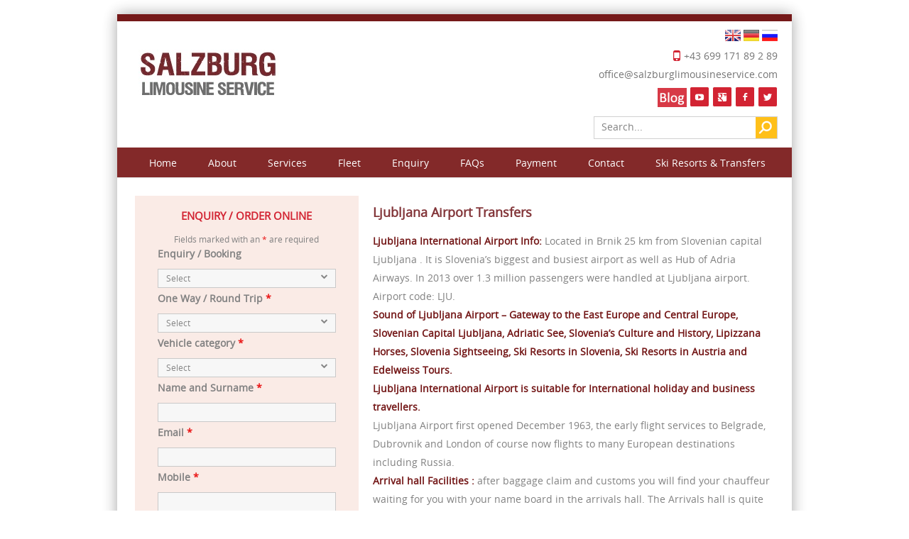

--- FILE ---
content_type: text/html; charset=UTF-8
request_url: https://salzburglimousineservice.com/ljubljana-airport-transfers.html
body_size: 14745
content:
<!DOCTYPE html>

<!--[if IE 8]>

<html id="ie8" lang="en-US">

<![endif]-->

<!--[if !(IE 8) ]><!-->

<html lang="en-US">

<!--<![endif]--><head>

<meta charset="UTF-8" />

<meta name="viewport" content="width=device-width" />



<title>Ljubljana Airport Transfers - Salzburg limousine service</title>

<link rel="profile" href="https://gmpg.org/xfn/11" />

<link rel="pingback" href="https://salzburglimousineservice.com/xmlrpc.php" />

<!--[if lt IE 9]>

<script src="https://salzburglimousineservice.com/wp-content/themes/limousine/js/html5.js" type="text/javascript"></script>

<![endif]-->


<!-- This site is optimized with the Yoast SEO plugin v12.8 - https://yoast.com/wordpress/plugins/seo/ -->
<meta name="robots" content="max-snippet:-1, max-image-preview:large, max-video-preview:-1"/>
<link rel="canonical" href="https://salzburglimousineservice.com/ljubljana-airport-transfers.html" />
<meta property="og:locale" content="en_US" />
<meta property="og:type" content="article" />
<meta property="og:title" content="Ljubljana Airport Transfers - Salzburg limousine service" />
<meta property="og:description" content="Ljubljana Airport Transfers Ljubljana International Airport Info: Located in Brnik 25 km from Slovenian capital Ljubljana . It is Slovenia’s biggest and busiest airport as well as Hub of Adria Airways. In 2013 over 1.3 million passengers were handled at Ljubljana airport. Airport code: LJU. Sound of Ljubljana Airport – Gateway to the East Europe..." />
<meta property="og:url" content="https://salzburglimousineservice.com/ljubljana-airport-transfers.html" />
<meta property="og:site_name" content="Salzburg limousine service" />
<script type='application/ld+json' class='yoast-schema-graph yoast-schema-graph--main'>{"@context":"https://schema.org","@graph":[{"@type":"WebSite","@id":"https://salzburglimousineservice.com/#website","url":"https://salzburglimousineservice.com/","name":"Salzburg limousine service","description":"Salzburg limousine service","potentialAction":{"@type":"SearchAction","target":"https://salzburglimousineservice.com/?s={search_term_string}","query-input":"required name=search_term_string"}},{"@type":"WebPage","@id":"https://salzburglimousineservice.com/ljubljana-airport-transfers.html#webpage","url":"https://salzburglimousineservice.com/ljubljana-airport-transfers.html","inLanguage":"en-US","name":"Ljubljana Airport Transfers - Salzburg limousine service","isPartOf":{"@id":"https://salzburglimousineservice.com/#website"},"datePublished":"2014-07-22T16:41:44+00:00","dateModified":"2014-10-21T13:33:35+00:00"}]}</script>
<!-- / Yoast SEO plugin. -->

<link rel='dns-prefetch' href='//s.w.org' />
<link rel="alternate" type="application/rss+xml" title="Salzburg limousine service &raquo; Feed" href="https://salzburglimousineservice.com/feed" />
<link rel="alternate" type="application/rss+xml" title="Salzburg limousine service &raquo; Comments Feed" href="https://salzburglimousineservice.com/comments/feed" />
		<script type="text/javascript">
			window._wpemojiSettings = {"baseUrl":"https:\/\/s.w.org\/images\/core\/emoji\/12.0.0-1\/72x72\/","ext":".png","svgUrl":"https:\/\/s.w.org\/images\/core\/emoji\/12.0.0-1\/svg\/","svgExt":".svg","source":{"concatemoji":"https:\/\/salzburglimousineservice.com\/wp-includes\/js\/wp-emoji-release.min.js?ver=5.3.20"}};
			!function(e,a,t){var n,r,o,i=a.createElement("canvas"),p=i.getContext&&i.getContext("2d");function s(e,t){var a=String.fromCharCode;p.clearRect(0,0,i.width,i.height),p.fillText(a.apply(this,e),0,0);e=i.toDataURL();return p.clearRect(0,0,i.width,i.height),p.fillText(a.apply(this,t),0,0),e===i.toDataURL()}function c(e){var t=a.createElement("script");t.src=e,t.defer=t.type="text/javascript",a.getElementsByTagName("head")[0].appendChild(t)}for(o=Array("flag","emoji"),t.supports={everything:!0,everythingExceptFlag:!0},r=0;r<o.length;r++)t.supports[o[r]]=function(e){if(!p||!p.fillText)return!1;switch(p.textBaseline="top",p.font="600 32px Arial",e){case"flag":return s([127987,65039,8205,9895,65039],[127987,65039,8203,9895,65039])?!1:!s([55356,56826,55356,56819],[55356,56826,8203,55356,56819])&&!s([55356,57332,56128,56423,56128,56418,56128,56421,56128,56430,56128,56423,56128,56447],[55356,57332,8203,56128,56423,8203,56128,56418,8203,56128,56421,8203,56128,56430,8203,56128,56423,8203,56128,56447]);case"emoji":return!s([55357,56424,55356,57342,8205,55358,56605,8205,55357,56424,55356,57340],[55357,56424,55356,57342,8203,55358,56605,8203,55357,56424,55356,57340])}return!1}(o[r]),t.supports.everything=t.supports.everything&&t.supports[o[r]],"flag"!==o[r]&&(t.supports.everythingExceptFlag=t.supports.everythingExceptFlag&&t.supports[o[r]]);t.supports.everythingExceptFlag=t.supports.everythingExceptFlag&&!t.supports.flag,t.DOMReady=!1,t.readyCallback=function(){t.DOMReady=!0},t.supports.everything||(n=function(){t.readyCallback()},a.addEventListener?(a.addEventListener("DOMContentLoaded",n,!1),e.addEventListener("load",n,!1)):(e.attachEvent("onload",n),a.attachEvent("onreadystatechange",function(){"complete"===a.readyState&&t.readyCallback()})),(n=t.source||{}).concatemoji?c(n.concatemoji):n.wpemoji&&n.twemoji&&(c(n.twemoji),c(n.wpemoji)))}(window,document,window._wpemojiSettings);
		</script>
		<style type="text/css">
img.wp-smiley,
img.emoji {
	display: inline !important;
	border: none !important;
	box-shadow: none !important;
	height: 1em !important;
	width: 1em !important;
	margin: 0 .07em !important;
	vertical-align: -0.1em !important;
	background: none !important;
	padding: 0 !important;
}
</style>
	<link rel='stylesheet' id='wp-block-library-css'  href='https://salzburglimousineservice.com/wp-includes/css/dist/block-library/style.min.css?ver=5.3.20' type='text/css' media='all' />
<link rel='stylesheet' id='contact-form-7-css'  href='https://salzburglimousineservice.com/wp-content/plugins/contact-form-7-de/includes/css/styles.css?ver=5.1.6' type='text/css' media='all' />
<link rel='stylesheet' id='wpseo-html-sitemap-css'  href='https://salzburglimousineservice.com/wp-content/plugins/wp-seo-html-sitemap/style.css?ver=5.3.20' type='text/css' media='all' />
<link rel='stylesheet' id='style-css'  href='https://salzburglimousineservice.com/wp-content/themes/limousine/style.css?ver=5.3.20' type='text/css' media='all' />
<link rel='stylesheet' id='animate-css'  href='https://salzburglimousineservice.com/wp-content/themes/limousine/css/animate.css?ver=5.3.20' type='text/css' media='all' />
<link rel='stylesheet' id='flexslider-css'  href='https://salzburglimousineservice.com/wp-content/themes/limousine/js/flexslider.css?ver=5.3.20' type='text/css' media='all' />
<script type='text/javascript' src='https://salzburglimousineservice.com/wp-includes/js/jquery/jquery.js?ver=1.12.4-wp'></script>
<script type='text/javascript' src='https://salzburglimousineservice.com/wp-includes/js/jquery/jquery-migrate.min.js?ver=1.4.1'></script>
<script type='text/javascript' src='https://salzburglimousineservice.com/wp-content/themes/limousine/js/keyboard-image-navigation.js?ver=20120202'></script>
<script type='text/javascript' src='https://salzburglimousineservice.com/wp-content/themes/limousine/js/Inview.js?ver=5.3.20'></script>
<script type='text/javascript' src='https://salzburglimousineservice.com/wp-content/themes/limousine/js/animate.js?ver=5.3.20'></script>
<script type='text/javascript' src='https://salzburglimousineservice.com/wp-content/themes/limousine/js/jquery.flexslider-min.js?ver=5.3.20'></script>
<script type='text/javascript' src='https://salzburglimousineservice.com/wp-content/themes/limousine/js/flexslider-init.js?ver=5.3.20'></script>
<link rel='https://api.w.org/' href='https://salzburglimousineservice.com/wp-json/' />
<link rel="EditURI" type="application/rsd+xml" title="RSD" href="https://salzburglimousineservice.com/xmlrpc.php?rsd" />
<link rel="wlwmanifest" type="application/wlwmanifest+xml" href="https://salzburglimousineservice.com/wp-includes/wlwmanifest.xml" /> 
<meta name="generator" content="WordPress 5.3.20" />
<link rel='shortlink' href='https://salzburglimousineservice.com/?p=728' />
<link rel="alternate" type="application/json+oembed" href="https://salzburglimousineservice.com/wp-json/oembed/1.0/embed?url=https%3A%2F%2Fsalzburglimousineservice.com%2Fljubljana-airport-transfers.html" />
<link rel="alternate" type="text/xml+oembed" href="https://salzburglimousineservice.com/wp-json/oembed/1.0/embed?url=https%3A%2F%2Fsalzburglimousineservice.com%2Fljubljana-airport-transfers.html&#038;format=xml" />
<link rel="stylesheet" type="text/css" href="https://salzburglimousineservice.com/wp-content/plugins/mygeopositioncom-geotags-geometatags-de/mygp_geotags_geometatags.css" /><style type="text/css">.recentcomments a{display:inline !important;padding:0 !important;margin:0 !important;}</style>		<style type="text/css" id="wp-custom-css">
			.nf-form-cont {background:#fae9e4; padding:0 20px;}
.nf-form-content label {font-size:14px !important}
.nf-form-content .ninja-forms-field{font-size:12px !important;}

.nf-form-title h3{font-size: 25px;
    padding-top: 15px;
    font-weight: bold;
	text-align:center;
	color:#CE0B1B;
}
.nf-form-content .listselect-wrap .nf-field-element div, .nf-form-content input.ninja-forms-field, .nf-form-content select.ninja-forms-field:not([multiple]){height:27px !important;}
.nf-error.field-wrap .nf-field-element:after{
	  width: 25px !important;
	  height: 25px !important;
    line-height: 27px 
!important;
    text-align: center 
!important;
   }
.nf-field-container{margin-bottom:2px !important}
.nf-form-content .list-select-wrap>div div{height:25px !important;}
.nf-form-content button, .nf-form-content input[type=button], .nf-form-content input[type=submit]{height:40px !important}
.nf-form-content textarea.ninja-forms-field{height:80px !important}
.nf-form-content .list-select-wrap>div div:after{
	font-size: 10px !important;
     height: 37px !important;
    line-height: 44px !important;}

.nf-pass.field-wrap .nf-field-element:after{font-size: 18px !important;
    right: 10px !important;
    height: 19px !important;
    line-height: 29px !important;}
.checkbox-wrap{ margin-top:30px !important}
.nf-form-content, .ninja-forms-field{padding:0px 12px !important;}
.nf-form-title h3{font-size:15px;}
		</style>
		
<script>
  (function(i,s,o,g,r,a,m){i['GoogleAnalyticsObject']=r;i[r]=i[r]||function(){
  (i[r].q=i[r].q||[]).push(arguments)},i[r].l=1*new Date();a=s.createElement(o),
  m=s.getElementsByTagName(o)[0];a.async=1;a.src=g;m.parentNode.insertBefore(a,m)
  })(window,document,'script','//www.google-analytics.com/analytics.js','ga');
 
  ga('create', 'UA-6584775-3', 'auto');
  ga('send', 'pageview');
 
</script>

</head>



<body data-rsssl=1 class="page-template page-template-page-templates page-template-twocolleftsidebar page-template-page-templatestwocolleftsidebar-php page page-id-728">

<div id="wrap">

<div id="page" class="hfeed site">

	
    <div id="masthead-wrap">

    <div id="topbar_container">

    <div class="topbar">
<div align="right"> <a href="https://salzburglimousineservice.com"><img src="https://salzburglimousineservice.com/wp-content/uploads/2014/07/flag_default.gif"/></a> 
<a href="https://salzburglimousineservice.com/de"><img src="https://salzburglimousineservice.com/wp-content/uploads/2014/07/flag_german.gif"/></a>
<a href="https://salzburglimousineservice.com/ru"><img src="https://salzburglimousineservice.com/wp-content/uploads/2014/07/flag_russian.gif"/></a>
</div>
    <div class="topbar_content_left">+43 699 171 89 2 89 <br /> <a href="mailto:office@salzburglimousineservice.com" target="_top">office@salzburglimousineservice.com</a> </div>

    <div class="topbar_content_right"> 
	<ul class="social-media">
    
					<li><a href="https://twitter.com/EuropeEdelweiss"  class="genericon genericon-twitter" target="_blank"></a></li>
				
					<li><a href="https://www.facebook.com/pages/Edelweiss-Tours-KG/327196644138051" class="genericon genericon-facebook-alt" target="_blank"></a></li>
				
				
				
					<li><a href="https://plus.google.com/102511310735020567324/posts" class="genericon genericon-googleplus" target="_blank"></a></li>
				
				
					<li><a href="#" class="genericon genericon-youtube" target="_blank"></a></li>
				
				
			
		
		
			
        
        		
<li style="margin-top: 4px;padding:0px; background-color:#ffffff;border: 0px solid #FFF;" ><a style="padding:0px; margin:0px;" href="https://salzburglimousineservice.com/blog.html"><img src="https://salzburglimousineservice.com/wp-content/themes/limousine/images/blog_img2.png" /></a></li>
	</ul><!-- #social-icons--> </div>
	<div style="float:right; margin-bottom:5px; margin-top:5px; ">
    
    
<div class="brclear"></div>
    <form role="search" method="get" class="search-form" action="https://salzburglimousineservice.com/" style="width:257px; height:30px; border:1px solid #CCCCCC" >

	<label>
		
        <div style="float:left; width:227px;"><input type="search" class="search_home" placeholder="Search..." value="" name="s" title="" style="padding-left:10px; border:0px;" /> </div>
        
      <div style="float:left; width:30px;"> <input type="submit" value="" /></div>

	</label>

	

</form></div>
    </div>

    </div>

<header id="masthead" class="site-header header_container" role="banner">

    
    <div class="site-logo">

        <a href="https://salzburglimousineservice.com/" title="Salzburg limousine service" rel="home"><img src="https://salzburglimousineservice.com/wp-content/uploads/2014/11/salzburg-limousine-service.jpg" alt="Salzburg limousine service"></a>

    </div>



		<nav role="navigation" class="site-navigation main-navigation">

			<h1 class="assistive-text">Menu</h1>

			<div class="assistive-text skip-link"><a href="#content" title="Skip to content">Skip to content</a></div>



			<div class="menu-menu-en-container"><ul id="menu-menu-en" class="menu"><li id="menu-item-2428" class="menu-item menu-item-type-post_type menu-item-object-page menu-item-home menu-item-2428"><a href="https://salzburglimousineservice.com/">Home</a></li>
<li id="menu-item-2429" class="menu-item menu-item-type-post_type menu-item-object-page menu-item-2429"><a href="https://salzburglimousineservice.com/salzburg-limousine-service.html">About</a></li>
<li id="menu-item-2430" class="menu-item menu-item-type-post_type menu-item-object-page menu-item-2430"><a href="https://salzburglimousineservice.com/salzburg-transport-services.html">Services</a></li>
<li id="menu-item-2431" class="menu-item menu-item-type-post_type menu-item-object-page menu-item-2431"><a href="https://salzburglimousineservice.com/salzburg-transfer-fleet.html">Fleet</a></li>
<li id="menu-item-2432" class="menu-item menu-item-type-post_type menu-item-object-page menu-item-2432"><a href="https://salzburglimousineservice.com/salzburg-airport-taxi-transfer-online-booking.html">Enquiry</a></li>
<li id="menu-item-2433" class="menu-item menu-item-type-post_type menu-item-object-page menu-item-2433"><a href="https://salzburglimousineservice.com/salzburg-airport-shuttle-faqs.html">FAQs</a></li>
<li id="menu-item-2434" class="menu-item menu-item-type-post_type menu-item-object-page menu-item-2434"><a href="https://salzburglimousineservice.com/payment.html">Payment</a></li>
<li id="menu-item-2435" class="menu-item menu-item-type-post_type menu-item-object-page menu-item-2435"><a href="https://salzburglimousineservice.com/taxi-salzburg-airport-contact.html">Contact</a></li>
<li id="menu-item-2589" class="menu-item menu-item-type-post_type menu-item-object-page menu-item-2589"><a href="https://salzburglimousineservice.com/ski-taxi-transfers-from-salzburg-airport.html">Ski Resorts &#038; Transfers</a></li>
</ul></div>
            
		</nav><!-- .site-navigation .main-navigation -->

	</header><!-- #masthead .site-header -->

	</div><!-- #masthead-wrap -->

    <div class="header-image">

	
	</div>

	<div id="main" class="site-main">
		<header class="entry-header">

		

		</header><!-- .entry-header -->

		<div id="primary_wrap">

		<div id="primary-right" class="content-area">

			<div id="content-right" class="site-content" role="main">

				

				


					
<article id="post-728" class="post-728 page type-page status-publish hentry">

	<div class="entry-content">
		<h1>Ljubljana Airport Transfers</h1>
<p><span class="brown">Ljubljana  International  Airport Info:</span> Located in Brnik  25 km from Slovenian capital Ljubljana . It is Slovenia’s biggest and busiest airport as well as Hub of Adria Airways. In 2013 over 1.3 million passengers were handled at Ljubljana airport. Airport code: LJU.</p>
<p><span class="brown">Sound of Ljubljana  Airport – Gateway to the East  Europe and Central Europe, Slovenian Capital Ljubljana, Adriatic See, Slovenia’s Culture and History, Lipizzana Horses, Slovenia Sightseeing, Ski Resorts in Slovenia, Ski Resorts in Austria and Edelweiss Tours.</span></p>
<p><span class="brown">Ljubljana  International Airport is suitable for International holiday and business travellers.</span></p>
<p>Ljubljana  Airport first opened December 1963, the early flight services to Belgrade, Dubrovnik and London of course now flights to many European destinations including Russia.</p>
<p><span class="brown">Arrival hall Facilities :</span> after  baggage claim and customs you will find your chauffeur waiting  for you with your name board in the arrivals hall. The Arrivals hall is quite small not much walking distances between the necessary areas. If you looking for a rental car there are several  Car Rental companies located centrally in the terminal. Outside the terminal you will find the taxi stand and bus stops.</p>
<p><span class="brown">Delay in Arrival:</span> if you booked a private transfers  then you will be in “SAFE HANDS “ . Usually  your chauffeur or your transfer company will monitor your flight arrival time according to that your driver will  wait for you with your name board at the Meet and Greet area.</p>
<p><span class="brown">Departure Hall :</span> Once you have entered the terminal you will see the departure area check-in desks.</p>
<p><span class="brown">Delay in Departure :</span> If your flight departure is delayed,  spending time at the VIP lounge and VIP shop. You can enter the VIP lounge using you privilege cards like for example Miles &#038; More etc. Or paying a fee directly at the entrance. VIP lounge is quite convenient for business meetings and conferences as well as relaxing, in this lounge you can use Wi-Fi internet access.</p>
<p><span class="brown">Duty Free Shop:</span> a Travel Value Duty Free shop is at international zone in airport terminal building. Especially good choice for Slovenian wine and spirits.</p>
<p><span class="brown">Car Parking Facilities:</span> There are 1000 parking spaces are available in P2 at Ljubljana airport, the first 30 minutes free of charge and there after quite reasonable charges.</p>
<p><span class="brown">Wheelchair Facilities:</span> For passengers with reduced mobility, wheelchair assistance will be provided  at Ljubljana airport terminal building.</p>
<p><span class="brown">Lost and Found Facilities:</span> Lost and Found service at Ljubljana  airport is located in the airport terminal. Contact number: +386 (04)2061226</p>
<p><span class="brown">WLAN – Wi-Fi Facilities :</span> Ljubljana  Airport VIP lounge  you will find cost free Wi-Fi internet access.</p>
<p><span class="brown">Distances from Ljubljana  Airport :</span> to Ljubljana  City centre from Ljubljana  International Airport approximately 25 km. From Ljubljana  Airport to other  nearby cities and  neighbouring countries  access via the motorway system, Villach City 77 km, Klagenfurt City 64 km, Salzburg City 265 km, Graz 196 km, Vienna City 384 km, Kranj City 9 km, Maribor City 131 km , Postojna City 74 km, Bled City 34 km, Bratislava City 431 km, Budapest City 464 km, Zagreb City 166 km, Rijeka City 135 km, Trieste  City 120 km, Venice City 264 km and  many other East European destinations access via the motorway system from Ljubljana  International Airport.</p>
<p><span class="brown">Ljubljana  Transfers :</span> Looking for a TAXI transfer to Ljubljana  City, other European city transfers from Ljubljana  airport transfer to Salzburg, Villach, Vienna, Maribor, Bled, Budapest, Bratislava, Trieste and Venice with  Luxury Minivan, Coach and Bus for larger  groups, or a chauffeur driven exclusive Limousine Service of course it will be our pleasure to provide our services to you. In this regard please feel free to contact us via e-mail : <a href="#">office@salzburglimousineservice.com</a> or Hotline:<span class="brown">+43 699 171 89 2 89</span></p>
<p><span class="brown">Ljubljana International Airport is a very centrally located Airport.</span></p>
		        <footer class="entry-meta">
		        </footer><!-- .entry-meta -->
	</div><!-- .entry-content -->
</article><!-- #post-728 -->



					

	<div id="comments" class="comments-area">

	
	
	
	
</div><!-- #comments .comments-area -->



				


			</div><!-- #content .site-content -->

		</div><!-- #primary .content-area -->



<aside id="sidebar-left">

	 <aside id="text-6" class="widget widget_text">			<div class="textwidget"><noscript class="ninja-forms-noscript-message">
    Notice: JavaScript is required for this content.</noscript><div id="nf-form-3-cont" class="nf-form-cont" aria-live="polite" aria-labelledby="nf-form-title-3" aria-describedby="nf-form-errors-3" role="form">

    <div class="nf-loading-spinner"></div>

</div>
        <!-- TODO: Move to Template File. -->
        <script>var formDisplay=1;var nfForms=nfForms||[];var form=[];form.id='3';form.settings={"objectType":"Form Setting","editActive":"1","title":"ENQUIRY \/ ORDER ONLINE","created_at":"2020-01-13 11:40:13","form_title":"ENQUIRY \/ ORDER ONLINE","default_label_pos":"above","show_title":"1","clear_complete":"1","hide_complete":"1","logged_in":"0","key":"","conditions":[],"wrapper_class":"","element_class":"","add_submit":"1","not_logged_in_msg":"","sub_limit_number":"","sub_limit_msg":"","calculations":[],"formContentData":["enquiry_booking_1578977394489","one_way_round_trip_1578977479416","vehicle_category_1578977530471","name_and_surname_1578977620812","email","mobile_1578978247401","pickup_date_1578978077888","pickup_from_1578978331342","destination_1578978359357","pickup_time_1579784202460","number_of_people_1579259947845","additional_information_1578978442317","return_date_1578978535473","return_from_1578978572406","return_destination_1579259547676","return_pickup_time_1579784270092","accept_terms_1578978993605","submit"],"container_styles_background-color":"","container_styles_border":"","container_styles_border-style":"","container_styles_border-color":"","container_styles_color":"","container_styles_height":"","container_styles_width":"","container_styles_font-size":"","container_styles_margin":"","container_styles_padding":"","container_styles_display":"","container_styles_float":"","container_styles_show_advanced_css":"0","container_styles_advanced":"","title_styles_background-color":"","title_styles_border":"","title_styles_border-style":"","title_styles_border-color":"","title_styles_color":"","title_styles_height":"","title_styles_width":"","title_styles_font-size":"","title_styles_margin":"","title_styles_padding":"","title_styles_display":"","title_styles_float":"","title_styles_show_advanced_css":"0","title_styles_advanced":"","row_styles_background-color":"","row_styles_border":"","row_styles_border-style":"","row_styles_border-color":"","row_styles_color":"","row_styles_height":"","row_styles_width":"","row_styles_font-size":"","row_styles_margin":"","row_styles_padding":"","row_styles_display":"","row_styles_show_advanced_css":"0","row_styles_advanced":"","row-odd_styles_background-color":"","row-odd_styles_border":"","row-odd_styles_border-style":"","row-odd_styles_border-color":"","row-odd_styles_color":"","row-odd_styles_height":"","row-odd_styles_width":"","row-odd_styles_font-size":"","row-odd_styles_margin":"","row-odd_styles_padding":"","row-odd_styles_display":"","row-odd_styles_show_advanced_css":"0","row-odd_styles_advanced":"","success-msg_styles_background-color":"","success-msg_styles_border":"","success-msg_styles_border-style":"","success-msg_styles_border-color":"","success-msg_styles_color":"","success-msg_styles_height":"","success-msg_styles_width":"","success-msg_styles_font-size":"","success-msg_styles_margin":"","success-msg_styles_padding":"","success-msg_styles_display":"","success-msg_styles_show_advanced_css":"0","success-msg_styles_advanced":"","error_msg_styles_background-color":"","error_msg_styles_border":"","error_msg_styles_border-style":"","error_msg_styles_border-color":"","error_msg_styles_color":"","error_msg_styles_height":"","error_msg_styles_width":"","error_msg_styles_font-size":"","error_msg_styles_margin":"","error_msg_styles_padding":"","error_msg_styles_display":"","error_msg_styles_show_advanced_css":"0","error_msg_styles_advanced":"","changeEmailErrorMsg":"Please enter a valid email address!","changeDateErrorMsg":"Please enter a valid date!","confirmFieldErrorMsg":"These fields must match!","fieldNumberNumMinError":"Number Min Error","fieldNumberNumMaxError":"Number Max Error","fieldNumberIncrementBy":"Please increment by ","formErrorsCorrectErrors":"Please correct errors before submitting this form.","validateRequiredField":"This is a required field.","honeypotHoneypotError":"Honeypot Error","fieldsMarkedRequired":"Fields marked with an <span class=\"ninja-forms-req-symbol\">*<\/span> are required","currency":"","unique_field_error":"A form with this value has already been submitted.","drawerDisabled":"","allow_public_link":0,"embed_form":"","ninjaForms":"Ninja Forms","fieldTextareaRTEInsertLink":"Insert Link","fieldTextareaRTEInsertMedia":"Insert Media","fieldTextareaRTESelectAFile":"Select a file","formHoneypot":"If you are a human seeing this field, please leave it empty.","fileUploadOldCodeFileUploadInProgress":"File Upload in Progress.","fileUploadOldCodeFileUpload":"FILE UPLOAD","currencySymbol":"&#36;","thousands_sep":",","decimal_point":".","siteLocale":"en_US","dateFormat":"m\/d\/Y","startOfWeek":"1","of":"of","previousMonth":"Previous Month","nextMonth":"Next Month","months":["January","February","March","April","May","June","July","August","September","October","November","December"],"monthsShort":["Jan","Feb","Mar","Apr","May","Jun","Jul","Aug","Sep","Oct","Nov","Dec"],"weekdays":["Sunday","Monday","Tuesday","Wednesday","Thursday","Friday","Saturday"],"weekdaysShort":["Sun","Mon","Tue","Wed","Thu","Fri","Sat"],"weekdaysMin":["Su","Mo","Tu","We","Th","Fr","Sa"],"currency_symbol":"","beforeForm":"","beforeFields":"","afterFields":"","afterForm":""};form.fields=[{"objectType":"Field","objectDomain":"fields","editActive":false,"order":1,"type":"listselect","label":"Enquiry \/ Booking ","key":"enquiry_booking_1578977394489","label_pos":"above","required":"","options":[{"errors":[],"max_options":"0","label":"Select","value":"","calc":"","selected":"1","order":"0","settingModel":{"settings":false,"hide_merge_tags":false,"error":false,"name":"options","type":"option-repeater","label":"Options <a href=\"#\" class=\"nf-add-new\">Add New<\/a> <a href=\"#\" class=\"extra nf-open-import-tooltip\"><i class=\"fa fa-sign-in\" aria-hidden=\"true\"><\/i> Import<\/a>","width":"full","group":"","value":[{"label":"One","value":"one","calc":"","selected":0,"order":0},{"label":"Two","value":"two","calc":"","selected":0,"order":1},{"label":"Three","value":"three","calc":"","selected":0,"order":2}],"columns":{"label":{"header":"Label","default":""},"value":{"header":"Value","default":""},"calc":{"header":"Calc Value","default":""},"selected":{"header":"<span class=\"dashicons dashicons-yes\"><\/span>","default":0}}},"manual_value":"1"},{"errors":[],"max_options":"0","label":"Enquiry","value":"Enquiry","calc":"","selected":"0","order":"1","settingModel":{"settings":false,"hide_merge_tags":false,"error":false,"name":"options","type":"option-repeater","label":"Options <a href=\"#\" class=\"nf-add-new\">Add New<\/a> <a href=\"#\" class=\"extra nf-open-import-tooltip\"><i class=\"fa fa-sign-in\" aria-hidden=\"true\"><\/i> Import<\/a>","width":"full","group":"","value":[{"label":"One","value":"one","calc":"","selected":0,"order":0},{"label":"Two","value":"two","calc":"","selected":0,"order":1},{"label":"Three","value":"three","calc":"","selected":0,"order":2}],"columns":{"label":{"header":"Label","default":""},"value":{"header":"Value","default":""},"calc":{"header":"Calc Value","default":""},"selected":{"header":"<span class=\"dashicons dashicons-yes\"><\/span>","default":0}}},"manual_value":"1"},{"errors":[],"max_options":"0","label":"Booking","value":"Booking","calc":"","selected":"0","order":"2","settingModel":{"settings":false,"hide_merge_tags":false,"error":false,"name":"options","type":"option-repeater","label":"Options <a href=\"#\" class=\"nf-add-new\">Add New<\/a> <a href=\"#\" class=\"extra nf-open-import-tooltip\"><i class=\"fa fa-sign-in\" aria-hidden=\"true\"><\/i> Import<\/a>","width":"full","group":"","value":[{"label":"One","value":"one","calc":"","selected":0,"order":0},{"label":"Two","value":"two","calc":"","selected":0,"order":1},{"label":"Three","value":"three","calc":"","selected":0,"order":2}],"columns":{"label":{"header":"Label","default":""},"value":{"header":"Value","default":""},"calc":{"header":"Calc Value","default":""},"selected":{"header":"<span class=\"dashicons dashicons-yes\"><\/span>","default":0}}},"manual_value":"1"}],"container_class":"","element_class":"","admin_label":"","help_text":"","drawerDisabled":"","field_label":"Enquiry \/ Booking ","field_key":"enquiry_booking_1578977394489","id":26,"beforeField":"","afterField":"","value":"","parentType":"list","element_templates":["listselect","input"],"old_classname":"list-select","wrap_template":"wrap"},{"objectType":"Field","objectDomain":"fields","editActive":false,"order":2,"type":"listselect","label":"One Way \/ Round Trip","key":"one_way_round_trip_1578977479416","label_pos":"above","required":1,"options":[{"errors":[],"max_options":"0","label":"Select","value":"","calc":"","selected":"1","order":"0","settingModel":{"settings":false,"hide_merge_tags":false,"error":false,"name":"options","type":"option-repeater","label":"Options <a href=\"#\" class=\"nf-add-new\">Add New<\/a> <a href=\"#\" class=\"extra nf-open-import-tooltip\"><i class=\"fa fa-sign-in\" aria-hidden=\"true\"><\/i> Import<\/a>","width":"full","group":"","value":[{"label":"One","value":"one","calc":"","selected":0,"order":0},{"label":"Two","value":"two","calc":"","selected":0,"order":1},{"label":"Three","value":"three","calc":"","selected":0,"order":2}],"columns":{"label":{"header":"Label","default":""},"value":{"header":"Value","default":""},"calc":{"header":"Calc Value","default":""},"selected":{"header":"<span class=\"dashicons dashicons-yes\"><\/span>","default":0}}},"manual_value":"1"},{"errors":[],"max_options":"0","label":"One Way","value":"One Way","calc":"","selected":"0","order":"1","settingModel":{"settings":false,"hide_merge_tags":false,"error":false,"name":"options","type":"option-repeater","label":"Options <a href=\"#\" class=\"nf-add-new\">Add New<\/a> <a href=\"#\" class=\"extra nf-open-import-tooltip\"><i class=\"fa fa-sign-in\" aria-hidden=\"true\"><\/i> Import<\/a>","width":"full","group":"","value":[{"label":"One","value":"one","calc":"","selected":0,"order":0},{"label":"Two","value":"two","calc":"","selected":0,"order":1},{"label":"Three","value":"three","calc":"","selected":0,"order":2}],"columns":{"label":{"header":"Label","default":""},"value":{"header":"Value","default":""},"calc":{"header":"Calc Value","default":""},"selected":{"header":"<span class=\"dashicons dashicons-yes\"><\/span>","default":0}}},"manual_value":"1"},{"errors":[],"max_options":"0","label":"Round Trip","value":"Round Trip","calc":"","selected":"0","order":"2","settingModel":{"settings":false,"hide_merge_tags":false,"error":false,"name":"options","type":"option-repeater","label":"Options <a href=\"#\" class=\"nf-add-new\">Add New<\/a> <a href=\"#\" class=\"extra nf-open-import-tooltip\"><i class=\"fa fa-sign-in\" aria-hidden=\"true\"><\/i> Import<\/a>","width":"full","group":"","value":[{"label":"One","value":"one","calc":"","selected":0,"order":0},{"label":"Two","value":"two","calc":"","selected":0,"order":1},{"label":"Three","value":"three","calc":"","selected":0,"order":2}],"columns":{"label":{"header":"Label","default":""},"value":{"header":"Value","default":""},"calc":{"header":"Calc Value","default":""},"selected":{"header":"<span class=\"dashicons dashicons-yes\"><\/span>","default":0}}},"manual_value":"1"}],"container_class":"","element_class":"","admin_label":"","help_text":"","drawerDisabled":"","field_label":"One Way \/ Round Trip","field_key":"one_way_round_trip_1578977479416","id":27,"beforeField":"","afterField":"","value":"","parentType":"list","element_templates":["listselect","input"],"old_classname":"list-select","wrap_template":"wrap"},{"objectType":"Field","objectDomain":"fields","editActive":false,"order":3,"type":"listselect","label":"Vehicle category","key":"vehicle_category_1578977530471","label_pos":"above","required":1,"options":[{"errors":[],"max_options":"0","label":"Select","value":"","calc":"","selected":"1","order":"0","settingModel":{"settings":false,"hide_merge_tags":false,"error":false,"name":"options","type":"option-repeater","label":"Options <a href=\"#\" class=\"nf-add-new\">Add New<\/a> <a href=\"#\" class=\"extra nf-open-import-tooltip\"><i class=\"fa fa-sign-in\" aria-hidden=\"true\"><\/i> Import<\/a>","width":"full","group":"","value":[{"label":"One","value":"one","calc":"","selected":0,"order":0},{"label":"Two","value":"two","calc":"","selected":0,"order":1},{"label":"Three","value":"three","calc":"","selected":0,"order":2}],"columns":{"label":{"header":"Label","default":""},"value":{"header":"Value","default":""},"calc":{"header":"Calc Value","default":""},"selected":{"header":"<span class=\"dashicons dashicons-yes\"><\/span>","default":0}}},"manual_value":"1"},{"errors":[],"max_options":"0","label":"Economy (Standard)","value":"Economy Standard","calc":"","selected":"0","order":"1","settingModel":{"settings":false,"hide_merge_tags":false,"error":false,"name":"options","type":"option-repeater","label":"Options <a href=\"#\" class=\"nf-add-new\">Add New<\/a> <a href=\"#\" class=\"extra nf-open-import-tooltip\"><i class=\"fa fa-sign-in\" aria-hidden=\"true\"><\/i> Import<\/a>","width":"full","group":"","value":[{"label":"One","value":"one","calc":"","selected":0,"order":0},{"label":"Two","value":"two","calc":"","selected":0,"order":1},{"label":"Three","value":"three","calc":"","selected":0,"order":2}],"columns":{"label":{"header":"Label","default":""},"value":{"header":"Value","default":""},"calc":{"header":"Calc Value","default":""},"selected":{"header":"<span class=\"dashicons dashicons-yes\"><\/span>","default":0}}},"manual_value":"1"},{"errors":[],"max_options":"0","label":"Business (MB E-Class, Minivans etc.)","value":"Business MB E-Class Minivans etc.","calc":"","selected":"0","order":"2","settingModel":{"settings":false,"hide_merge_tags":false,"error":false,"name":"options","type":"option-repeater","label":"Options <a href=\"#\" class=\"nf-add-new\">Add New<\/a> <a href=\"#\" class=\"extra nf-open-import-tooltip\"><i class=\"fa fa-sign-in\" aria-hidden=\"true\"><\/i> Import<\/a>","width":"full","group":"","value":[{"label":"One","value":"one","calc":"","selected":0,"order":0},{"label":"Two","value":"two","calc":"","selected":0,"order":1},{"label":"Three","value":"three","calc":"","selected":0,"order":2}],"columns":{"label":{"header":"Label","default":""},"value":{"header":"Value","default":""},"calc":{"header":"Calc Value","default":""},"selected":{"header":"<span class=\"dashicons dashicons-yes\"><\/span>","default":0}}},"manual_value":"1"},{"errors":[],"max_options":"0","order":"3","new":"","options":[],"label":"Luxury (MB S-Class etc.)","value":"Luxury MB S-Class etc.","manual_value":"1","settingModel":{"settings":false,"hide_merge_tags":false,"error":false,"name":"options","type":"option-repeater","label":"Options <a href=\"#\" class=\"nf-add-new\">Add New<\/a> <a href=\"#\" class=\"extra nf-open-import-tooltip\"><i class=\"fa fa-sign-in\" aria-hidden=\"true\"><\/i> Import<\/a>","width":"full","group":"","value":[{"label":"One","value":"one","calc":"","selected":0,"order":0},{"label":"Two","value":"two","calc":"","selected":0,"order":1},{"label":"Three","value":"three","calc":"","selected":0,"order":2}],"columns":{"label":{"header":"Label","default":""},"value":{"header":"Value","default":""},"calc":{"header":"Calc Value","default":""},"selected":{"header":"<span class=\"dashicons dashicons-yes\"><\/span>","default":0}}}}],"container_class":"","element_class":"","admin_label":"","help_text":"","drawerDisabled":"","field_label":"Vehicle category","field_key":"vehicle_category_1578977530471","id":28,"beforeField":"","afterField":"","value":"","parentType":"list","element_templates":["listselect","input"],"old_classname":"list-select","wrap_template":"wrap"},{"objectType":"Field","objectDomain":"fields","editActive":false,"order":4,"label_pos":"above","required":1,"placeholder":"","default":"","wrapper_class":"","element_class":"","container_class":"","input_limit":"","input_limit_type":"characters","input_limit_msg":"Character(s) left","manual_key":"","disable_input":"","admin_label":"","help_text":"","desc_text":"","disable_browser_autocomplete":"","mask":"","custom_mask":"","wrap_styles_background-color":"","wrap_styles_border":"","wrap_styles_border-style":"","wrap_styles_border-color":"","wrap_styles_color":"","wrap_styles_height":"","wrap_styles_width":"","wrap_styles_font-size":"","wrap_styles_margin":"","wrap_styles_padding":"","wrap_styles_display":"","wrap_styles_float":"","wrap_styles_show_advanced_css":0,"wrap_styles_advanced":"","label_styles_background-color":"","label_styles_border":"","label_styles_border-style":"","label_styles_border-color":"","label_styles_color":"","label_styles_height":"","label_styles_width":"","label_styles_font-size":"","label_styles_margin":"","label_styles_padding":"","label_styles_display":"","label_styles_float":"","label_styles_show_advanced_css":0,"label_styles_advanced":"","element_styles_background-color":"","element_styles_border":"","element_styles_border-style":"","element_styles_border-color":"","element_styles_color":"","element_styles_height":"","element_styles_width":"","element_styles_font-size":"","element_styles_margin":"","element_styles_padding":"","element_styles_display":"","element_styles_float":"","element_styles_show_advanced_css":0,"element_styles_advanced":"","cellcid":"c3277","label":"Name and Surname","key":"name_and_surname_1578977620812","type":"textbox","field_label":"Name and Surname","field_key":"name_and_surname_1578977620812","custom_name_attribute":"","personally_identifiable":"","value":"","drawerDisabled":"","id":29,"beforeField":"","afterField":"","parentType":"textbox","element_templates":["textbox","input"],"old_classname":"","wrap_template":"wrap"},{"objectType":"Field","objectDomain":"fields","editActive":false,"order":5,"label_pos":"above","required":1,"placeholder":"","default":"","wrapper_class":"","element_class":"","container_class":"","admin_label":"","help_text":"","desc_text":"","wrap_styles_background-color":"","wrap_styles_border":"","wrap_styles_border-style":"","wrap_styles_border-color":"","wrap_styles_color":"","wrap_styles_height":"","wrap_styles_width":"","wrap_styles_font-size":"","wrap_styles_margin":"","wrap_styles_padding":"","wrap_styles_display":"","wrap_styles_float":"","wrap_styles_show_advanced_css":0,"wrap_styles_advanced":"","label_styles_background-color":"","label_styles_border":"","label_styles_border-style":"","label_styles_border-color":"","label_styles_color":"","label_styles_height":"","label_styles_width":"","label_styles_font-size":"","label_styles_margin":"","label_styles_padding":"","label_styles_display":"","label_styles_float":"","label_styles_show_advanced_css":0,"label_styles_advanced":"","element_styles_background-color":"","element_styles_border":"","element_styles_border-style":"","element_styles_border-color":"","element_styles_color":"","element_styles_height":"","element_styles_width":"","element_styles_font-size":"","element_styles_margin":"","element_styles_padding":"","element_styles_display":"","element_styles_float":"","element_styles_show_advanced_css":0,"element_styles_advanced":"","cellcid":"c3281","label":"Email","key":"email","type":"email","field_label":"Email","field_key":"email","custom_name_attribute":"email","personally_identifiable":1,"value":"","id":30,"beforeField":"","afterField":"","parentType":"email","element_templates":["email","input"],"old_classname":"","wrap_template":"wrap"},{"objectType":"Field","objectDomain":"fields","editActive":false,"order":6,"type":"phone","label":"Mobile","key":"mobile_1578978247401","label_pos":"above","required":1,"default":"","placeholder":"","container_class":"","element_class":"","input_limit":"","input_limit_type":"characters","input_limit_msg":"Character(s) left","manual_key":"","admin_label":"","help_text":"","mask":"","custom_mask":"","custom_name_attribute":"phone","personally_identifiable":1,"value":"","drawerDisabled":"","field_label":"Mobile","field_key":"mobile_1578978247401","id":31,"beforeField":"","afterField":"","parentType":"textbox","element_templates":["tel","textbox","input"],"old_classname":"","wrap_template":"wrap"},{"objectType":"Field","objectDomain":"fields","editActive":false,"order":7,"type":"date","label":"Pickup Date","key":"pickup_date_1578978077888","label_pos":"above","required":1,"placeholder":"","container_class":"","element_class":"","manual_key":"","admin_label":"","help_text":"","date_default":1,"date_format":"DD\/MM\/YYYY","year_range_start":"","year_range_end":"","value":"","drawerDisabled":false,"field_label":"Pickup Date","field_key":"pickup_date_1578978077888","id":32,"beforeField":"","afterField":"","parentType":"date","element_templates":["date","textbox","input"],"old_classname":"","wrap_template":"wrap"},{"objectType":"Field","objectDomain":"fields","editActive":false,"order":8,"label":"Pickup From","type":"textbox","key":"pickup_from_1578978331342","label_pos":"above","required":1,"default":"","placeholder":"","container_class":"","element_class":"","input_limit":"","input_limit_type":"characters","input_limit_msg":"Character(s) left","manual_key":"","admin_label":"","help_text":"","mask":"","custom_mask":"","custom_name_attribute":"","personally_identifiable":"","value":"","drawerDisabled":"","field_label":"Pickup From","field_key":"pickup_from_1578978331342","id":33,"beforeField":"","afterField":"","parentType":"textbox","element_templates":["textbox","input"],"old_classname":"","wrap_template":"wrap"},{"objectType":"Field","objectDomain":"fields","editActive":false,"order":9,"label":"Destination","type":"textbox","key":"destination_1578978359357","label_pos":"above","required":1,"default":"","placeholder":"","container_class":"","element_class":"","input_limit":"","input_limit_type":"characters","input_limit_msg":"Character(s) left","manual_key":"","admin_label":"","help_text":"","mask":"","custom_mask":"","custom_name_attribute":"","personally_identifiable":"","value":"","drawerDisabled":false,"field_label":"Destination","field_key":"destination_1578978359357","id":34,"beforeField":"","afterField":"","parentType":"textbox","element_templates":["textbox","input"],"old_classname":"","wrap_template":"wrap"},{"objectType":"Field","objectDomain":"fields","editActive":false,"order":10,"label":"Pickup Time","type":"textbox","key":"pickup_time_1579784202460","label_pos":"above","required":1,"default":"","placeholder":"9:00 am","container_class":"","element_class":"","input_limit":"","input_limit_type":"characters","input_limit_msg":"Character(s) left","manual_key":false,"admin_label":"","help_text":"","mask":"","custom_mask":"","custom_name_attribute":"","personally_identifiable":"","value":"","drawerDisabled":false,"id":43,"beforeField":"","afterField":"","parentType":"textbox","element_templates":["textbox","input"],"old_classname":"","wrap_template":"wrap"},{"objectType":"Field","objectDomain":"fields","editActive":false,"order":11,"label":"Number of people","type":"textbox","key":"number_of_people_1579259947845","label_pos":"above","required":1,"default":"","placeholder":"","container_class":"","element_class":"","input_limit":"","input_limit_type":"characters","input_limit_msg":"Character(s) left","manual_key":"","admin_label":"","help_text":"","mask":"","custom_mask":"","custom_name_attribute":"","personally_identifiable":"","value":"","drawerDisabled":false,"field_label":"Destination","field_key":"destination_1578978359357","id":42,"beforeField":"","afterField":"","parentType":"textbox","element_templates":["textbox","input"],"old_classname":"","wrap_template":"wrap"},{"objectType":"Field","objectDomain":"fields","editActive":false,"order":12,"label_pos":"above","required":1,"placeholder":"(i.e. Flight\/train details, requested child seat, extra luggage etc.)","default":"","wrapper_class":"","element_class":"","container_class":"","input_limit":"","input_limit_type":"characters","input_limit_msg":"Character(s) left","manual_key":"","disable_input":"","admin_label":"","help_text":"","desc_text":"","disable_browser_autocomplete":"","textarea_rte":"","disable_rte_mobile":"","textarea_media":"","wrap_styles_background-color":"","wrap_styles_border":"","wrap_styles_border-style":"","wrap_styles_border-color":"","wrap_styles_color":"","wrap_styles_height":"","wrap_styles_width":"","wrap_styles_font-size":"","wrap_styles_margin":"","wrap_styles_padding":"","wrap_styles_display":"","wrap_styles_float":"","wrap_styles_show_advanced_css":0,"wrap_styles_advanced":"","label_styles_background-color":"","label_styles_border":"","label_styles_border-style":"","label_styles_border-color":"","label_styles_color":"","label_styles_height":"","label_styles_width":"","label_styles_font-size":"","label_styles_margin":"","label_styles_padding":"","label_styles_display":"","label_styles_float":"","label_styles_show_advanced_css":0,"label_styles_advanced":"","element_styles_background-color":"","element_styles_border":"","element_styles_border-style":"","element_styles_border-color":"","element_styles_color":"","element_styles_height":"","element_styles_width":"","element_styles_font-size":"","element_styles_margin":"","element_styles_padding":"","element_styles_display":"","element_styles_float":"","element_styles_show_advanced_css":0,"element_styles_advanced":"","cellcid":"c3284","label":"Additional information","key":"additional_information_1578978442317","type":"textarea","field_label":"Additional information","field_key":"additional_information_1578978442317","value":"","drawerDisabled":"","id":37,"beforeField":"","afterField":"","parentType":"textarea","element_templates":["textarea","input"],"old_classname":"","wrap_template":"wrap"},{"objectType":"Field","objectDomain":"fields","editActive":false,"order":13,"type":"date","label":"Return Date","key":"return_date_1578978535473","label_pos":"above","required":0,"placeholder":"","container_class":"","element_class":"","manual_key":"","admin_label":"","help_text":"","date_default":1,"date_format":"DD\/MM\/YYYY","year_range_start":"","year_range_end":"","value":"","drawerDisabled":false,"field_label":"Return Date","field_key":"return_date_1578978535473","id":38,"beforeField":"","afterField":"","parentType":"date","element_templates":["date","textbox","input"],"old_classname":"","wrap_template":"wrap"},{"objectType":"Field","objectDomain":"fields","editActive":false,"order":14,"label":"Return From","type":"textbox","key":"return_from_1578978572406","label_pos":"above","required":0,"default":"","placeholder":"","container_class":"","element_class":"","input_limit":"","input_limit_type":"characters","input_limit_msg":"Character(s) left","manual_key":"","admin_label":"","help_text":"","mask":"","custom_mask":"","custom_name_attribute":"","personally_identifiable":"","value":"","drawerDisabled":false,"field_label":"Return From","field_key":"return_from_1578978572406","id":39,"beforeField":"","afterField":"","parentType":"textbox","element_templates":["textbox","input"],"old_classname":"","wrap_template":"wrap"},{"objectType":"Field","objectDomain":"fields","editActive":false,"order":15,"label":"Return Destination","type":"textbox","key":"return_destination_1579259547676","label_pos":"above","required":0,"default":"","placeholder":"","container_class":"","element_class":"","input_limit":"","input_limit_type":"characters","input_limit_msg":"Character(s) left","manual_key":"","admin_label":"","help_text":"","mask":"","custom_mask":"","custom_name_attribute":"","personally_identifiable":"","value":"","drawerDisabled":false,"field_label":"Return To","field_key":"return_to_1578978591468","id":35,"beforeField":"","afterField":"","parentType":"textbox","element_templates":["textbox","input"],"old_classname":"","wrap_template":"wrap"},{"objectType":"Field","objectDomain":"fields","editActive":false,"order":16,"label":"Return Pickup Time","type":"textbox","key":"return_pickup_time_1579784270092","label_pos":"above","required":0,"default":"","placeholder":"9:00 am","container_class":"","element_class":"","input_limit":"","input_limit_type":"characters","input_limit_msg":"Character(s) left","manual_key":false,"admin_label":"","help_text":"","mask":"","custom_mask":"","custom_name_attribute":"","personally_identifiable":"","value":"","drawerDisabled":false,"id":44,"beforeField":"","afterField":"","parentType":"textbox","element_templates":["textbox","input"],"old_classname":"","wrap_template":"wrap"},{"objectType":"Field","objectDomain":"fields","editActive":false,"order":17,"label":"Accept Terms","type":"checkbox","key":"accept_terms_1578978993605","label_pos":"hidden","required":1,"container_class":"","element_class":"","manual_key":"","disable_input":0,"admin_label":"","help_text":"<p><br><\/p>","desc_text":"<p>By submitting your enquiry\/booking you accept our <a style=\"color:#762024;font-weight:bold;\" href=\"\/terms-conditions.html\" target=\"_blank\">Terms &amp; Conditions<\/a>. Booking valid only with booking confirmation&nbsp;<br><\/p>","default_value":"unchecked","checked_value":"Checked","unchecked_value":"Unchecked","checked_calc_value":"","unchecked_calc_value":"","drawerDisabled":false,"default":"unchecked","field_label":"Accept Terms","field_key":"accept_terms_1578978993605","value":"unchecked","id":40,"beforeField":"","afterField":"","parentType":"checkbox","element_templates":["checkbox","input"],"old_classname":"","wrap_template":"wrap"},{"objectType":"Field","objectDomain":"fields","editActive":false,"order":18,"processing_label":"Processing","container_class":"","element_class":"","wrap_styles_background-color":"","wrap_styles_border":"","wrap_styles_border-style":"","wrap_styles_border-color":"","wrap_styles_color":"","wrap_styles_height":"","wrap_styles_width":"","wrap_styles_font-size":"","wrap_styles_margin":"","wrap_styles_padding":"","wrap_styles_display":"","wrap_styles_float":"","wrap_styles_show_advanced_css":0,"wrap_styles_advanced":"","label_styles_background-color":"","label_styles_border":"","label_styles_border-style":"","label_styles_border-color":"","label_styles_color":"","label_styles_height":"","label_styles_width":"","label_styles_font-size":"","label_styles_margin":"","label_styles_padding":"","label_styles_display":"","label_styles_float":"","label_styles_show_advanced_css":0,"label_styles_advanced":"","element_styles_background-color":"","element_styles_border":"","element_styles_border-style":"","element_styles_border-color":"","element_styles_color":"","element_styles_height":"","element_styles_width":"","element_styles_font-size":"","element_styles_margin":"","element_styles_padding":"","element_styles_display":"","element_styles_float":"","element_styles_show_advanced_css":0,"element_styles_advanced":"","submit_element_hover_styles_background-color":"","submit_element_hover_styles_border":"","submit_element_hover_styles_border-style":"","submit_element_hover_styles_border-color":"","submit_element_hover_styles_color":"","submit_element_hover_styles_height":"","submit_element_hover_styles_width":"","submit_element_hover_styles_font-size":"","submit_element_hover_styles_margin":"","submit_element_hover_styles_padding":"","submit_element_hover_styles_display":"","submit_element_hover_styles_float":"","submit_element_hover_styles_show_advanced_css":0,"submit_element_hover_styles_advanced":"","cellcid":"c3287","label":"Submit","key":"submit","type":"submit","field_label":"Submit","field_key":"submit","drawerDisabled":false,"id":41,"beforeField":"","afterField":"","value":"","label_pos":"above","parentType":"textbox","element_templates":["submit","button","input"],"old_classname":"","wrap_template":"wrap-no-label"}];nfForms.push(form);</script>
        
</div>
		</aside>  

</aside>

</div>




	</div><!-- #main .site-main -->

</div><!-- #page .hfeed .site -->

</div><!-- end of wrapper -->

	<footer id="colophon" class="site-footer" role="contentinfo">

    <div class="footer_container">

    <div class="section group">

    

	<div class="col span_1_of_3">

    <div id="text-2" class="widget widget_text">			<div class="textwidget"><h2> <a href="https://salzburglimousineservice.com/salzburg-limousine-services.html">SALZBURG LIMOUSINE SERVICE</a></h2>
<h2><img src="https://salzburglimousineservice.com/wp-content/themes/limousine/images/footer_line1.png" center/></h2>
<h2> <a href="https://salzburglimousineservice.com/salzburg-weddings-events.html">
WEDDINGS</a></h2>
<h2><img src="https://salzburglimousineservice.com/wp-content/themes/limousine/images/footer_line1.png" center/></h2>
<h2 style="margin-bottom:35px"> <a href="https://salzburglimousineservice.com/salzburg-events-incentives.html">EVENTS & INCENTIVES</a></h2>

<h2><a href="https://salzburglimousineservice.com/salzburg-mozart-city-info.html" style="color:#ffff">SALZBURG MOZART CITY<br/>
Information</a></h2>
</div>
		</div>  

		</div>

        

	<div class="col span_1_of_3">

	<div id="text-3" class="widget widget_text">			<div class="textwidget"><h2><a href="https://salzburglimousineservice.com/austria-airport-transfers.html">AIRPORT TRANSFERS</a></h2>
<h2><img src="https://salzburglimousineservice.com/wp-content/themes/limousine/images/footer_line.png" center/></h2>
<h2> <a href="https://salzburglimousineservice.com/chauffeur-driven-minivan-cars-in-austria-salzburg.html">
MINIVAN SERVICE</a></h2>
<h2><img src="https://salzburglimousineservice.com/wp-content/themes/limousine/images/footer_line.png" center/></h2>
<h2 style="margin-bottom:35px"> <a href="https://salzburglimousineservice.com/salzburg-coach-bus-services.html">COACH SERVICES</a></h2>
<ul>
<li style="color:#ffffff"><a href="https://salzburglimousineservice.com/terms-conditions.html">Terms & Conditions</a> | <a href="https://salzburglimousineservice.com/disclaimer.html">Disclaimer</a> | <a href="https://salzburglimousineservice.com/imprint.html">Imprint </a></li>
<li><a href="https://salzburglimousineservice.com/sitemap.html">Sitemap</a> | <a href="https://salzburglimousineservice.com/videos.html">Videos</a></li>
</ul>
</div>
		</div> 



	</div>

    

	<div class="col span_1_of_3">

	<div id="text-4" class="widget widget_text">			<div class="textwidget"><h2> <a href="https://salzburglimousineservice.com/europe-private-transfers.html">EUROPE PRIVATE TRANSFERS</a></h2>
<h2><img src="https://salzburglimousineservice.com/wp-content/themes/limousine/images/footer_line.png" center/></h2>
<h2> <a href="https://salzburglimousineservice.com/chauffeur-rental-services-in-salzburg.html">
CHAUFFEUR SERVICES</a></h2>
<h2><img src="https://salzburglimousineservice.com/wp-content/themes/limousine/images/footer_line.png" center/></h2>
<h2 style="margin-bottom:35px"> <a href="https://salzburglimousineservice.com/austria-sightseeing-attractions.html">AUSTRIA SIGHTSEEING</a></h2>
<h2><a href="https://salzburglimousineservice.com/austria-info.html" style="color:#fff">AUSTRIA<br/>
Information</a></h2>
</div>
		</div> 

	</div>

	</div>

        </div><!-- footer container -->

        <div class="site-info">

                       &copy;2015 All Rights Reserved.

		</div><!-- .site-info -->

	</footer><!-- #colophon .site-footer -->

    <a href="#top" id="smoothup"></a>



<link rel='stylesheet' id='dashicons-css'  href='https://salzburglimousineservice.com/wp-includes/css/dashicons.min.css?ver=5.3.20' type='text/css' media='all' />
<link rel='stylesheet' id='nf-display-css'  href='https://salzburglimousineservice.com/wp-content/plugins/ninja-forms/assets/css/display-opinions-light.css?ver=5.3.20' type='text/css' media='all' />
<link rel='stylesheet' id='nf-font-awesome-css'  href='https://salzburglimousineservice.com/wp-content/plugins/ninja-forms/assets/css/font-awesome.min.css?ver=5.3.20' type='text/css' media='all' />
<link rel='stylesheet' id='nf-flatpickr-css'  href='https://salzburglimousineservice.com/wp-content/plugins/ninja-forms/assets/css/flatpickr.css?ver=5.3.20' type='text/css' media='all' />
<script type='text/javascript'>
/* <![CDATA[ */
var wpcf7 = {"apiSettings":{"root":"https:\/\/salzburglimousineservice.com\/wp-json\/contact-form-7\/v1","namespace":"contact-form-7\/v1"}};
/* ]]> */
</script>
<script type='text/javascript' src='https://salzburglimousineservice.com/wp-content/plugins/contact-form-7-de/includes/js/scripts.js?ver=5.1.6'></script>
<script type='text/javascript' src='https://salzburglimousineservice.com/wp-content/themes/limousine/js/small-menu.js?ver=20120206'></script>
<script type='text/javascript' src='https://salzburglimousineservice.com/wp-content/themes/limousine/js/smoothscroll.js?ver=5.3.20'></script>
<script type='text/javascript' src='https://salzburglimousineservice.com/wp-includes/js/wp-embed.min.js?ver=5.3.20'></script>
<script type='text/javascript' src='https://salzburglimousineservice.com/wp-includes/js/underscore.min.js?ver=1.8.3'></script>
<script type='text/javascript' src='https://salzburglimousineservice.com/wp-includes/js/backbone.min.js?ver=1.4.0'></script>
<script type='text/javascript' src='https://salzburglimousineservice.com/wp-content/plugins/ninja-forms/assets/js/min/front-end-deps.js?ver=3.4.34.2'></script>
<script type='text/javascript'>
/* <![CDATA[ */
var nfi18n = {"ninjaForms":"Ninja Forms","changeEmailErrorMsg":"Please enter a valid email address!","changeDateErrorMsg":"Please enter a valid date!","confirmFieldErrorMsg":"These fields must match!","fieldNumberNumMinError":"Number Min Error","fieldNumberNumMaxError":"Number Max Error","fieldNumberIncrementBy":"Please increment by ","fieldTextareaRTEInsertLink":"Insert Link","fieldTextareaRTEInsertMedia":"Insert Media","fieldTextareaRTESelectAFile":"Select a file","formErrorsCorrectErrors":"Please correct errors before submitting this form.","formHoneypot":"If you are a human seeing this field, please leave it empty.","validateRequiredField":"This is a required field.","honeypotHoneypotError":"Honeypot Error","fileUploadOldCodeFileUploadInProgress":"File Upload in Progress.","fileUploadOldCodeFileUpload":"FILE UPLOAD","currencySymbol":"$","fieldsMarkedRequired":"Fields marked with an <span class=\"ninja-forms-req-symbol\">*<\/span> are required","thousands_sep":",","decimal_point":".","siteLocale":"en_US","dateFormat":"m\/d\/Y","startOfWeek":"1","of":"of","previousMonth":"Previous Month","nextMonth":"Next Month","months":["January","February","March","April","May","June","July","August","September","October","November","December"],"monthsShort":["Jan","Feb","Mar","Apr","May","Jun","Jul","Aug","Sep","Oct","Nov","Dec"],"weekdays":["Sunday","Monday","Tuesday","Wednesday","Thursday","Friday","Saturday"],"weekdaysShort":["Sun","Mon","Tue","Wed","Thu","Fri","Sat"],"weekdaysMin":["Su","Mo","Tu","We","Th","Fr","Sa"]};
var nfFrontEnd = {"adminAjax":"https:\/\/salzburglimousineservice.com\/wp-admin\/admin-ajax.php","ajaxNonce":"07ec0390a8","requireBaseUrl":"https:\/\/salzburglimousineservice.com\/wp-content\/plugins\/ninja-forms\/assets\/js\/","use_merge_tags":{"user":{"address":"address","textbox":"textbox","button":"button","checkbox":"checkbox","city":"city","confirm":"confirm","date":"date","email":"email","firstname":"firstname","html":"html","hidden":"hidden","lastname":"lastname","listcheckbox":"listcheckbox","listcountry":"listcountry","listimage":"listimage","listmultiselect":"listmultiselect","listradio":"listradio","listselect":"listselect","liststate":"liststate","note":"note","number":"number","password":"password","passwordconfirm":"passwordconfirm","product":"product","quantity":"quantity","recaptcha":"recaptcha","shipping":"shipping","spam":"spam","starrating":"starrating","submit":"submit","terms":"terms","textarea":"textarea","total":"total","unknown":"unknown","zip":"zip","hr":"hr"},"post":{"address":"address","textbox":"textbox","button":"button","checkbox":"checkbox","city":"city","confirm":"confirm","date":"date","email":"email","firstname":"firstname","html":"html","hidden":"hidden","lastname":"lastname","listcheckbox":"listcheckbox","listcountry":"listcountry","listimage":"listimage","listmultiselect":"listmultiselect","listradio":"listradio","listselect":"listselect","liststate":"liststate","note":"note","number":"number","password":"password","passwordconfirm":"passwordconfirm","product":"product","quantity":"quantity","recaptcha":"recaptcha","shipping":"shipping","spam":"spam","starrating":"starrating","submit":"submit","terms":"terms","textarea":"textarea","total":"total","unknown":"unknown","zip":"zip","hr":"hr"},"system":{"address":"address","textbox":"textbox","button":"button","checkbox":"checkbox","city":"city","confirm":"confirm","date":"date","email":"email","firstname":"firstname","html":"html","hidden":"hidden","lastname":"lastname","listcheckbox":"listcheckbox","listcountry":"listcountry","listimage":"listimage","listmultiselect":"listmultiselect","listradio":"listradio","listselect":"listselect","liststate":"liststate","note":"note","number":"number","password":"password","passwordconfirm":"passwordconfirm","product":"product","quantity":"quantity","recaptcha":"recaptcha","shipping":"shipping","spam":"spam","starrating":"starrating","submit":"submit","terms":"terms","textarea":"textarea","total":"total","unknown":"unknown","zip":"zip","hr":"hr"},"fields":{"address":"address","textbox":"textbox","button":"button","checkbox":"checkbox","city":"city","confirm":"confirm","date":"date","email":"email","firstname":"firstname","html":"html","hidden":"hidden","lastname":"lastname","listcheckbox":"listcheckbox","listcountry":"listcountry","listimage":"listimage","listmultiselect":"listmultiselect","listradio":"listradio","listselect":"listselect","liststate":"liststate","note":"note","number":"number","password":"password","passwordconfirm":"passwordconfirm","product":"product","quantity":"quantity","recaptcha":"recaptcha","shipping":"shipping","spam":"spam","starrating":"starrating","submit":"submit","terms":"terms","textarea":"textarea","total":"total","unknown":"unknown","zip":"zip","hr":"hr"},"calculations":{"html":"html","hidden":"hidden","note":"note","unknown":"unknown"}},"opinionated_styles":"light"};
/* ]]> */
</script>
<script type='text/javascript' src='https://salzburglimousineservice.com/wp-content/plugins/ninja-forms/assets/js/min/front-end.js?ver=3.4.34.2'></script>
<script type='text/javascript' src='https://salzburglimousineservice.com/wp-content/plugins/ninja-forms/assets/js/min/front-end--datepicker.min.js?ver=3.4.34.2'></script>
<script id="tmpl-nf-layout" type="text/template">
	<span id="nf-form-title-{{{ data.id }}}" class="nf-form-title">
		{{{ ( 1 == data.settings.show_title ) ? '<h3>' + data.settings.title + '</h3>' : '' }}}
	</span>
	<div class="nf-form-wrap ninja-forms-form-wrap">
		<div class="nf-response-msg"></div>
		<div class="nf-debug-msg"></div>
		<div class="nf-before-form"></div>
		<div class="nf-form-layout"></div>
		<div class="nf-after-form"></div>
	</div>
</script>

<script id="tmpl-nf-empty" type="text/template">

</script>
<script id="tmpl-nf-before-form" type="text/template">
	{{{ data.beforeForm }}}
</script><script id="tmpl-nf-after-form" type="text/template">
	{{{ data.afterForm }}}
</script><script id="tmpl-nf-before-fields" type="text/template">
    <div class="nf-form-fields-required">{{{ data.renderFieldsMarkedRequired() }}}</div>
    {{{ data.beforeFields }}}
</script><script id="tmpl-nf-after-fields" type="text/template">
    {{{ data.afterFields }}}
    <div id="nf-form-errors-{{{ data.id }}}" class="nf-form-errors" role="alert"></div>
    <div class="nf-form-hp"></div>
</script>
<script id="tmpl-nf-before-field" type="text/template">
    {{{ data.beforeField }}}
</script><script id="tmpl-nf-after-field" type="text/template">
    {{{ data.afterField }}}
</script><script id="tmpl-nf-form-layout" type="text/template">
	<form>
		<div>
			<div class="nf-before-form-content"></div>
			<div class="nf-form-content {{{ data.element_class }}}"></div>
			<div class="nf-after-form-content"></div>
		</div>
	</form>
</script><script id="tmpl-nf-form-hp" type="text/template">
	<label for="nf-field-hp-{{{ data.id }}}" aria-hidden="true">
		{{{ nfi18n.formHoneypot }}}
		<input id="nf-field-hp-{{{ data.id }}}" name="nf-field-hp" class="nf-element nf-field-hp" type="text" value=""/>
	</label>
</script>
<script id="tmpl-nf-field-layout" type="text/template">
    <div id="nf-field-{{{ data.id }}}-container" class="nf-field-container {{{ data.type }}}-container {{{ data.renderContainerClass() }}}">
        <div class="nf-before-field"></div>
        <div class="nf-field"></div>
        <div class="nf-after-field"></div>
    </div>
</script>
<script id="tmpl-nf-field-before" type="text/template">
    {{{ data.beforeField }}}
</script><script id="tmpl-nf-field-after" type="text/template">
    <#
    /*
     * Render our input limit section if that setting exists.
     */
    #>
    <div class="nf-input-limit"></div>
    <#
    /*
     * Render our error section if we have an error.
     */
    #>
    <div id="nf-error-{{{ data.id }}}" class="nf-error-wrap nf-error" role="alert"></div>
    <#
    /*
     * Render any custom HTML after our field.
     */
    #>
    {{{ data.afterField }}}
</script>
<script id="tmpl-nf-field-wrap" type="text/template">
	<div id="nf-field-{{{ data.id }}}-wrap" class="{{{ data.renderWrapClass() }}}" data-field-id="{{{ data.id }}}">
		<#
		/*
		 * This is our main field template. It's called for every field type.
		 * Note that must have ONE top-level, wrapping element. i.e. a div/span/etc that wraps all of the template.
		 */
        #>
		<#
		/*
		 * Render our label.
		 */
        #>
		{{{ data.renderLabel() }}}
		<#
		/*
		 * Render our field element. Uses the template for the field being rendered.
		 */
        #>
		<div class="nf-field-element">{{{ data.renderElement() }}}</div>
		<#
		/*
		 * Render our Description Text.
		 */
        #>
		{{{ data.renderDescText() }}}
	</div>
</script>
<script id="tmpl-nf-field-wrap-no-label" type="text/template">
    <div id="nf-field-{{{ data.id }}}-wrap" class="{{{ data.renderWrapClass() }}}" data-field-id="{{{ data.id }}}">
        <div class="nf-field-label"></div>
        <div class="nf-field-element">{{{ data.renderElement() }}}</div>
        <div class="nf-error-wrap"></div>
    </div>
</script>
<script id="tmpl-nf-field-wrap-no-container" type="text/template">

        {{{ data.renderElement() }}}

        <div class="nf-error-wrap"></div>
</script>
<script id="tmpl-nf-field-label" type="text/template">
	<div class="nf-field-label"><label for="nf-field-{{{ data.id }}}"
	                                   id="nf-label-field-{{{ data.id }}}"
	                                   class="{{{ data.renderLabelClasses() }}}">{{{ data.label }}} {{{ ( 'undefined' != typeof data.required && 1 == data.required ) ? '<span class="ninja-forms-req-symbol">*</span>' : '' }}} {{{ data.maybeRenderHelp() }}}</label></div>
</script>
<script id="tmpl-nf-field-error" type="text/template">
	<div class="nf-error-msg nf-error-{{{ data.id }}}">{{{ data.msg }}}</div>
</script><script id="tmpl-nf-form-error" type="text/template">
	<div class="nf-error-msg nf-error-{{{ data.id }}}">{{{ data.msg }}}</div>
</script><script id="tmpl-nf-field-input-limit" type="text/template">
    {{{ data.currentCount() }}} {{{ nfi18n.of }}} {{{ data.input_limit }}} {{{ data.input_limit_msg }}}
</script><script id="tmpl-nf-field-null" type="text/template">
</script><script id="tmpl-nf-field-listselect" type="text/template">
    <select id="nf-field-{{{ data.id }}}" name="nf-field-{{{ data.id }}}" aria-invalid="false" aria-describedby="nf-error-{{{ data.id }}}" class="{{{ data.renderClasses() }}} nf-element" {{{ data.renderOtherAttributes() }}}
            aria-labelledby="nf-label-field-{{{ data.id }}}"

	    {{{ data.maybeRequired() }}}
    >
        {{{ data.renderOptions() }}}
    </select>
    <div for="nf-field-{{{ data.id }}}"></div>
</script>

<script id="tmpl-nf-field-listselect-option" type="text/template">
	<# if ( ! data.visible ) { return ''; } #>
	<option value="{{{ data.value }}}" {{{ ( 1 == data.selected ) ? 'selected="selected"' : '' }}} >{{{ data.label }}}</option>
</script>
<script id='tmpl-nf-field-input' type='text/template'>
    <input id="nf-field-{{{ data.id }}}" name="nf-field-{{{ data.id }}}" aria-invalid="false" aria-describedby="nf-error-{{{ data.id }}}" class="{{{ data.renderClasses() }}} nf-element" type="text" value="{{{ data.value }}}" {{{ data.renderPlaceholder() }}} {{{ data.maybeDisabled() }}}
           aria-labelledby="nf-label-field-{{{ data.id }}}"

            {{{ data.maybeRequired() }}}
    >
</script>
<script id="tmpl-nf-field-textbox" type="text/template">
	<input
			type="text"
			value="{{{ data.value }}}"
			class="{{{ data.renderClasses() }}} nf-element"
			{{{ data.renderPlaceholder() }}}
			{{{ data.maybeDisabled() }}}
			{{{ data.maybeInputLimit() }}}

			id="nf-field-{{{ data.id }}}"
			<# if( ! data.disable_browser_autocomplete && -1 < [ 'city', 'zip' ].indexOf( data.type ) ){ #>
				name="{{ data.custom_name_attribute || 'nf-field-' + data.id + '-' + data.type }}"
				autocomplete="on"
			<# } else { #>
				name="{{ data.custom_name_attribute || 'nf-field-' + data.id }}"
				{{{ data.maybeDisableAutocomplete() }}}
			<# } #>

			aria-invalid="false"
			aria-describedby="nf-error-{{{ data.id }}}"
			aria-labelledby="nf-label-field-{{{ data.id }}}"

			{{{ data.maybeRequired() }}}
	>
</script>
<script id="tmpl-nf-field-email" type="text/template">
	<input
			type="email"
			value="{{{ data.value }}}"
			class="{{{ data.renderClasses() }}} nf-element"

			id="nf-field-{{{ data.id }}}"
			<# if( ! data.disable_browser_autocompletes ){ #>
			name="{{ data.custom_name_attribute || 'nf-field-' + data.id + '-' + data.type }}"
			autocomplete="email"
			<# } else { #>
			name="{{ data.custom_name_attribute || 'nf-field-' + data.id }}"
			{{{ data.maybeDisableAutocomplete() }}}
			<# } #>
			{{{ data.renderPlaceholder() }}}
			{{{ data.maybeDisabled() }}}

			aria-invalid="false"
			aria-describedby="nf-error-{{{ data.id }}}"
			aria-labelledby="nf-label-field-{{{ data.id }}}"

			{{{ data.maybeRequired() }}}
	>
</script>
<script id="tmpl-nf-field-tel" type="text/template">
	<input
			type="tel"
			value="{{{ data.value }}}"
			class="{{{ data.renderClasses() }}} nf-element"

			id="nf-field-{{{ data.id }}}"
			<# if( ! data.disable_browser_autocompletes ){ #>
			name="{{ data.custom_name_attribute || 'nf-field-' + data.id + '-' + data.type }}"
			autocomplete="tel"
			<# } else { #>
			name="{{ data.custom_name_attribute || 'nf-field-' + data.id }}"
			{{{ data.maybeDisableAutocomplete() }}}
			<# } #>
			{{{ data.renderPlaceholder() }}}

			aria-invalid="false"
			aria-describedby="nf-error-{{{ data.id }}}"
			aria-labelledby="nf-label-field-{{{ data.id }}}"

			{{{ data.maybeRequired() }}}
	>
</script>
<script id="tmpl-nf-field-date" type="text/template">
	<div class="pikaday__container"><!-- Pikaday mentions were added for backwards compatibility -->
		<input id="nf-field-{{{ data.id }}}" name="nf-field-{{{ data.id }}}" aria-invalid="false" aria-describedby="nf-error-{{{ data.id }}}" class="{{{ data.renderClasses() }}} nf-element datepicker pikaday__display pikaday__display--pikaday"
			aria-labelledby="nf-label-field-{{{ data.id }}}"
				{{{ data.maybeRequired() }}}
			type="date" value="{{{ data.value }}}" {{{ data.renderPlaceholder() }}}>
	</div>
</script>
<script id="tmpl-nf-field-textarea" type="text/template">
    <textarea id="nf-field-{{{ data.id }}}" name="nf-field-{{{ data.id }}}" aria-invalid="false" aria-describedby="nf-error-{{{ data.id }}}" class="{{{ data.renderClasses() }}} nf-element" {{{ data.renderPlaceholder() }}} {{{ data.maybeDisabled() }}} {{{ data.maybeDisableAutocomplete() }}} {{{ data.maybeInputLimit() }}}
        aria-labelledby="nf-label-field-{{{ data.id }}}"

        {{{ data.maybeRequired() }}}
    >{{{ data.value }}}</textarea>
</script>

<!-- Rich Text Editor Templates -->

<script id="tmpl-nf-rte-media-button" type="text/template">
    <span class="dashicons dashicons-admin-media"></span>
</script>

<script id="tmpl-nf-rte-link-button" type="text/template">
    <span class="dashicons dashicons-admin-links"></span>
</script>

<script id="tmpl-nf-rte-unlink-button" type="text/template">
    <span class="dashicons dashicons-editor-unlink"></span>
</script>

<script id="tmpl-nf-rte-link-dropdown" type="text/template">
    <div class="summernote-link">
        URL
        <input type="url" class="widefat code link-url"> <br />
        Text
        <input type="url" class="widefat code link-text"> <br />
        <label>
            <input type="checkbox" class="link-new-window"> {{{ nfi18n.fieldsTextareaOpenNewWindow }}}
        </label>
        <input type="button" class="cancel-link extra" value="Cancel">
        <input type="button" class="insert-link extra" value="Insert">
    </div>
</script>
<script id="tmpl-nf-field-checkbox" type="text/template">
	<input id="nf-field-{{{ data.id }}}"
	       name="nf-field-{{{ data.id }}}"
	       aria-describedby="nf-error-{{{ data.id }}}"
	       class="{{{ data.renderClasses() }}} nf-element"
	       type="checkbox"
	       value="1" {{{ data.maybeDisabled() }}}{{{ data.maybeChecked() }}}
	       aria-labelledby="nf-label-field-{{{ data.id }}}"

			{{{ data.maybeRequired() }}}
	>
</script>
<script id="tmpl-nf-field-submit" type="text/template">
	<input id="nf-field-{{{ data.id }}}" class="{{{ data.renderClasses() }}} nf-element " type="button" value="{{{ data.label }}}" {{{ ( data.disabled ) ? 'disabled' : '' }}}>
</script><script id='tmpl-nf-field-button' type='text/template'>
    <button id="nf-field-{{{ data.id }}}" name="nf-field-{{{ data.id }}}" class="{{{ data.classes }}} nf-element">
        {{{ data.label }}}
    </button>
</script>


</body>

</html>

--- FILE ---
content_type: text/css
request_url: https://salzburglimousineservice.com/wp-content/themes/limousine/style.css?ver=5.3.20
body_size: 11358
content:
/*
Theme Name: Discovery
Theme URI: http://www.templateexpress.com/discovery-theme/
Author: Ossie Heffell
Author URI: http://www.templateexpress.com/
Description: Discovery is a highly customizable, fully responsive and free WordPress Theme. With a focus on simple customization, Discovery allows you to add your own logo, header, featured areas, social media links and much more with a click of a button. This multi-purpose theme has a premium quality design that can fit the needs of any website.
Version: 1.4
License: GNU General Public License v2.0
License URI: http://www.gnu.org/licenses/gpl-2.0.html
Tags: light, white, one-column, two-columns, right-sidebar, fluid-layout, custom-header, custom-menu, featured-images, flexible-header, microformats, post-formats, rtl-language-support, threaded-comments, translation-ready, theme-options, full-width-template, black, responsive-layout, blue, left-sidebar

This theme, like WordPress, is licensed under the GPL.

Resetting and rebuilding styles have been helped along thanks to the fine work of
Eric Meyer http://meyerweb.com/eric/tools/css/reset/index.html
along with Nicolas Gallagher and Jonathan Neal http://necolas.github.com/normalize.css/
and Blueprint http://www.blueprintcss.org/
*/

/*
discovery Theme based on Underscores (_s) Theme
_s ("Underscores") WordPress Theme, Copyright 2012 Automattic, Inc.
_s ("Underscores") WordPress Theme is distributed under the terms of the GNU GPL
*

/*
discovery WordPress Theme, Copyright 2014 Ossie Heffell
discovery Theme is distributed under the terms of the GNU GPL
*/

/* =Reset
-------------------------------------------------------------- */

html, body, div, span, applet, object, iframe,

h1, h2, h3, h4, h5, h6, p, blockquote, pre,

a, abbr, acronym, address, big, cite, code,

del, dfn, em, font, ins, kbd, q, s, samp,

small, strike, strong, sub, sup, tt, var,

dl, dt, dd, ol, ul, li,

fieldset, form, label, legend,

table, caption, tbody, tfoot, thead, tr, th, td {

	border: 0;

	font-family: inherit;

	font-size: 100%;

	font-style: inherit;

	font-weight: inherit;

	margin: 0;

	outline: 0;

	padding: 0;

	vertical-align: baseline;

	-ms-word-wrap: break-word;

	word-wrap: break-word;
	
	

}

html {

	font-size: 62.5%; /* Corrects text resizing oddly in IE6/7 when body font-size is set using em units http://clagnut.com/blog/348/#c790 */

	overflow-y: scroll; /* Keeps page centred in all browsers regardless of content height */

	-webkit-text-size-adjust: 100%; /* Prevents iOS text size adjust after orientation change, without disabling user zoom */

	-ms-text-size-adjust: 100%; /* www.456bereastreet.com/archive/201012/controlling_text_size_in_safari_for_ios_without_disabling_user_zoom/ */
	
	

}
.brclear{margin:0; padding:0; clear:both }

article,

aside,

details,

figcaption,

figure,

footer,

header,

hgroup,

nav,

section {

	display: block;

}

ol, ul {

	list-style: none;

}




table { /* tables still need 'cellspacing="0"' in the markup */

	border-collapse: separate;

	border-spacing: 0;

}

caption, th, td {

	font-weight: normal;

	text-align: left;

}

blockquote:before, blockquote:after,

q:before, q:after {

	content: "";

}

blockquote, q {

	quotes: "" "";

}

a:focus {

	outline: thin dotted;

}

a:hover,

a:active { /* Improves readability when focused and also mouse hovered in all browsers people.opera.com/patrickl/experiments/keyboard/test */

	outline: 0;

}

a img {

	border: 0;

}





/* =Global

----------------------------------------------- */



body,

button,

input,

select,

textarea {

	color: #747474;	

	font-family: 'open_sansregular', Helvetica Neue, Helvetica, Arial, sans-serif;

	font-size: 14px;

	font-size: 1.4rem;

	line-height: 1.9;

}




/* Headings */

h1,h2,h3,h4,h5,h6 {

	clear: both;

	margin: 0.6em 0;

}

h1 {

	font-size: 18px;

	font-size: 1.8rem;
	
	color:#762024;
	
	font-weight:bold;

}

h2 {

	
	font-size: 14px;

	font-size: 1.4rem;
	
	color:#666666;
	
	font-weight:bold;
	
	

}

h3 {

	font-size: 16px;

	font-size: 1.6rem;

}

h4 {

	font-size: 14px;

	font-size: 1.4rem;
	color:#660000;
	font-weight:bold;

}

h5 {

	font-size: 16px;
 
	font-size: 1.6rem;
	
	color:#660000;
	
	font-weight:bold;
	
	text-align:center;
	
	line-height:1em;
	
	margin-top:70px;

}

h6 {

	font-size: 10px;

	font-size: 1rem;

}

.blue{color:#00a0e7}
.red{color:#fe0000}
.black{color:#000000}
.brown{color:#660000; font-weight:bold}
.footerblack{color:#565656; margin-bottom:25px; text-align:center; line-height:1em; font-weight:bold	}
.pfooter{text-align:center; line-height:1.5em;	}

.location {
	float:left;
	margin:0 ;
	padding:0;
	width:220px;
	height:140px;
	
}
.location ul {
	list-style:none;
	height:5px;
	float:left;
	margin-left:-1px;
}
.location ul li  {
	display:inline-block;
	margin:0;
	padding:0 0px;
	font-size:14px;
	line-height:0;
	font-weight:normal;
	color:#333;
	text-decoration:none;
	text-transform:none;
	width:100px;
}


.locationw250 {
	float:left;
	margin:0 ;
	padding:0;
	width:255px;
	height:140px;
	
}
.locationw250 ul {
	list-style:none;
	height:5px;
	float:left;
	margin-left:-1px;
}
.locationw250 ul li  {
	display:inline-block;
	margin:0;
	padding:0 0px;
	font-size:14px;
	line-height:0;
	font-weight:normal;
	color:#333;
	text-decoration:none;
	text-transform:none;
	width:125px;
}


.colourcode {
	float:left;
	margin-top:0px ;
	padding:0;
	width:220px;
	height:85px;
	
}
.colourcode ul {
	list-style:none;
	height:5px;
	float:left;
	margin-left:-1px;
}
.colourcode ul li  {
	display:inline-block;
	margin:0;
	padding:0 0px;
	font-size:14px;
	line-height:0;
	font-weight:normal;
	color:#333;
	text-decoration:none;
	text-transform:none;
	width:100px;
	
}



.colourcodeh60 {
	float:left;
	margin-top:0px ;
	padding:0;
	width:220px;
	height:60px;
	
}
.colourcodeh60 ul {
	list-style:none;
	height:5px;
	float:left;
	margin-left:-1px;
}
.colourcodeh60 ul li  {
	display:inline-block;
	margin:0;
	padding:0 0px;
	font-size:14px;
	line-height:0;
	font-weight:normal;
	color:#333;
	text-decoration:none;
	text-transform:none;
	width:100px;
	
}



hr {

	background-color: #ccc;

	border: 0;

	height: 1px;

	margin-bottom: 1.5em;

}



/* Text elements */

p {

	margin-bottom: 0em;

}

ul, ol {

	margin: 0 0 1.5em 0.5em;

}

ul {

	list-style: none;

}

ol {

	list-style: decimal;

}

ul ul, ol ol, ul ol, ol ul {

	margin-bottom: 0;

	margin-left: 1.5em;

}

dt {

	font-weight: bold;

}

dd {

	margin: 0 1.5em 1.5em;

}

b, strong {

	font-weight: bold;

}

dfn, cite, em, i {

	font-style: italic;

}

blockquote {

	font-style: italic;

	margin: 0 1.5em;

}

address {

	margin: 0 0 1.5em;

}

pre {

	background: #dfd6c7;

	font-family: "Courier 10 Pitch", Courier, monospace;

	font-size: 15px;

	font-size: 1.5rem;

	line-height: 1.6;

	margin-bottom: 1.6em;

	padding: 1.6em;

	overflow: auto;

	max-width: 100%;

}

code, kbd, tt, var {

	font: 15px Monaco, Consolas, "Andale Mono", "DejaVu Sans Mono", monospace;

}

abbr, acronym {

	border-bottom: 1px dotted #666;

	cursor: help;

}

mark, ins {

	background: #fff9c0;

	text-decoration: none;

}

sup,

sub {

	font-size: 75%;

	height: 0;

	line-height: 0;

	position: relative;

	vertical-align: baseline;

}

sup {

	bottom: 1ex;

}

sub {

	top: .5ex;

}

small {

	font-size: 75%;

}

big {

	font-size: 125%;

}

figure {

	margin: 0;

}

table {

	margin: 0 0 1.5em;

	width: 100%;

}

th {

	font-weight: bold;

}

button,

input,

select,

textarea {

	font-size: 100%; /* Corrects font size not being inherited in all browsers */

	margin: 0; /* Addresses margins set differently in IE6/7, F3/4, S5, Chrome */

	vertical-align: baseline; /* Improves appearance and consistency in all browsers */

	*vertical-align: middle; /* Improves appearance and consistency in all browsers */

}

button,

input {

	line-height: normal; /* Addresses FF3/4 setting line-height using !important in the UA stylesheet */

	*overflow: visible;  /* Corrects inner spacing displayed oddly in IE6/7 */

}

button,

html input[type="button"],

input[type="reset"],

input[type="submit"] {
background:url(images/searchbutton.png) no-repeat;
cursor:pointer;
background-color:none;
height:30px;
width:30px;
border:none;
}

/*button:hover,

html input[type="button"]:hover,

input[type="reset"]:hover,

input[type="submit"]:hover {

	border-color: #ccc #bbb #aaa #bbb;

	-webkit-box-shadow: inset 0 1px 0 rgba(255,255,255,0.8), inset 0 15px 17px rgba(255,255,255,0.8), inset 0 -5px 12px rgba(0,0,0,0.02);

	-moz-box-shadow: inset 0 1px 0 rgba(255,255,255,0.8), inset 0 15px 17px rgba(255,255,255,0.8), inset 0 -5px 12px rgba(0,0,0,0.02);

	box-shadow: inset 0 1px 0 rgba(255,255,255,0.8), inset 0 15px 17px rgba(255,255,255,0.8), inset 0 -5px 12px rgba(0,0,0,0.02);

}*/

button:focus,

html input[type="button"]:focus,

input[type="reset"]:focus,

input[type="submit"]:focus,

button:active,

html input[type="button"]:active,

input[type="reset"]:active,

input[type="submit"]:active {

	border-color: #aaa #bbb #bbb #bbb;

	-webkit-box-shadow: inset 0 -1px 0 rgba(255,255,255,0.5), inset 0 2px 5px rgba(0,0,0,0.15);

	-moz-box-shadow: inset 0 -1px 0 rgba(255,255,255,0.5), inset 0 2px 5px rgba(0,0,0,0.15);

	box-shadow: inset 0 -1px 0 rgba(255,255,255,0.5), inset 0 2px 5px rgba(0,0,0,0.15);

}

input[type="checkbox"],

input[type="radio"] {

	box-sizing: border-box; /* Addresses box sizing set to content-box in IE8/9 */

	padding: 0; /* Addresses excess padding in IE8/9 */

}

input[type="search"] {

	-webkit-appearance: textfield; /* Addresses appearance set to searchfield in S5, Chrome */

	-moz-box-sizing: content-box;

	-webkit-box-sizing: content-box; /* Addresses box sizing set to border-box in S5, Chrome (include -moz to future-proof) */

	box-sizing: content-box;

}

input[type="search"]::-webkit-search-decoration { /* Corrects inner padding displayed oddly in S5, Chrome on OSX */

	-webkit-appearance: none;

}

button::-moz-focus-inner,

input::-moz-focus-inner { /* Corrects inner padding and border displayed oddly in FF3/4 www.sitepen.com/blog/2008/05/14/the-devils-in-the-details-fixing-dojos-toolbar-buttons/ */

	border: 0;

	padding: 0;

}

input[type=text],

input[type=email],

textarea {

	background:#FFFFFF;

	border: 1px solid #ccc;

	border-radius: 3px;

	padding: 6px;

}

input[type=text]:focus,

input[type=email]:focus,

textarea:focus {

	background: #fff;

}

textarea {

	overflow: auto; /* Removes default vertical scrollbar in IE6/7/8/9 */

	padding-left: 3px;

	vertical-align: top; /* Improves readability and alignment in all browsers */

	width: 98%;

}



/* Links */

a,

a:visited {

	color: #666;

	text-decoration: none;

	transition: all .3s ease-in-out;

	-webkit-transition: all .3s ease-in-out;

	-moz-transition: all .3s ease-in-out;

}

a:hover{

	color: #999;

}

a:focus,

a:active {

	color: #666;

}



/* Alignment */

.alignleft {

	display: inline;

	float: left;

	margin-right: 1.5em;

	margin-bottom: 1em;

}

.alignright {

	display: inline;

	float: right;

	margin-left: 1.5em;

	margin-bottom: 1em;

}

.aligncenter {

	clear: both;

	display: block;

	margin: 1.5em auto;

}



/* Text meant only for screen readers */

.assistive-text {

	clip: rect(1px 1px 1px 1px); /* IE6, IE7 */

	clip: rect(1px, 1px, 1px, 1px);

	position: absolute !important;

}



.more-link {

	font-size: 10px;

	font-size: 1rem;

	font-family: 'open_sansbold', sans-serif;

	text-transform: uppercase;

	float: right;

	margin-top: 30px;

	background-color: #CE0B1B;

	color: #FFF;

	border-radius: 0.2em;

	padding: 4px 8px;

	clear: both;

}

a.more-link {

	color: #FFF;

}

a.more-link:hover {

	background-color: #3C4044;

}

.widget h4{

	color: #FFF;

	padding: 4px;

	border-radius:0.2em;

	border-bottom: 1px solid #555;

	font-size: 14px;

	font-size: 1.4rem;

	font-family: 'open_sansbold', sans-serif;

	text-transform: uppercase;

}



.widget li{

	padding-bottom: 5px;

	padding-top: 0px;

	border-bottom: 0px solid #555;

}



.widget li a{

	color: #FFF;

}



.widget li a:hover{

	color: #999;

}



#calendar_wrap{

	padding-left: 6px;

}



#calendar_wrap a{

	color: #FFF;

}



#calendar_wrap a:hover{

	color: #CCC;

}



.textwidget{

	padding-left: 6px;

}

#secondary li, #tertiary li{

	padding-bottom: 5px;

	padding-top: 5px;

	border-bottom: 1px solid #EFEFEF;

	color: #999;

	font-size: 13px;

}



#secondary li a{

	color: #CE0B1B;

}

#secondary li a:hover{

	color: #000;

}



#tertiary li a{

	color: #666;

}



#tertiary li a:hover{

	color: #000;

}

#sidebar-left li a{

	color: #CE0B1B;

}

#sidebar-left li a:hover{

	color: #000;

}

#sidebar-left li{

	border-bottom: 1px solid #EFEFEF;

}

#sidebar-left h4{

	font-family: inherit;

}



/* =Structure

----------------------------------------------- */



#wrap {

	margin: 20px auto;

	padding: 0;

	position: relative;

	max-width: 950px;

	background:#FFFFFF;
	
	opacity:0.9;
	
	-webkit-box-shadow: 0 0px 20px 0 rgba(0, 0, 0, 0.40);

	-moz-box-shadow: 0 0px 20px 0 rgba(0, 0, 0, 0.40);

	box-shadow: 0 0px 20px 0 rgba(0, 0, 0, 0.40);

	border-top: 10px solid #660000;

}

#topbar_container {

	margin: 0 auto;

	clear: both;

	float: right;

}

.topbar {

	margin: 0 auto;

	padding: 10px 20px 0 0;

}

.topbar_content_left {

	font-size: 16px;

	font-size: 1.4rem;

	color:#666666;
	
	text-transform:lowercase;

	text-align: right;

}

.topbar_content_left:before {

	content: '\f437';

	display: inline-block;

	-webkit-font-smoothing: antialiased;

	font: normal 20px/1 'Genericons';

	vertical-align: middle;

	padding-bottom: 3px;

	color: #CE0B1B;

}

.email_topbar

{content: '\f410';

	display: inline-block;

	-webkit-font-smoothing: antialiased;

	font: normal 20px/1 'Genericons';

	vertical-align: middle;

	padding-bottom: 3px;

	color: #CE0B1B;}


.topbar_content_left a{

	color: #666;

}

.topbar_content_right {

	text-align:right;

	padding-top: 2px;

}

.header_container {

	background: #FFF;

	margin: 0 auto;

	max-width: 950px;

}

.main-navigation,

.site-title,

.site-description {

    margin: 0 auto;

	max-width: 950px;

}

#main {

	clear: both;

    overflow: hidden;

}

#primary {

	float: left;

	margin: 0 -27% 0 0;

	width: 94%;

	padding: 10px;

}

#content {

	margin: 0 22% 0 0;

}

#primary_home {

	margin: 0 auto;

	max-width: 950px;

}

#primary_wrap {

	margin: 0 auto;

	max-width: 950px;

	padding: 0 16px;

}

#content.fullwidth {

	margin-right: 0;

	padding: 20px;

}

#content.fullwidth_home {

	margin-right: 0;

	padding: 0;

}

#secondary,

#tertiary {

	background: #FFF;

   	float: right;

   	margin: 0 0.2em 0.4em;

    padding: 0.6em 1em 0;

    position: relative;

    width: 20%;

	border-radius:0.2em;

}

#tertiary {

	clear: right;

	padding-top: 0;

}

#primary-right {

	float: right;

	margin: 0 0 0 -27%;

	padding: 0.7em;

	width: 84.2%;

}



#content-right {

	margin: 0 0 0 27%;

}

#sidebar-left {

	background: #FFF;

   	float: left;

   	margin: 0.4em 0.2em 0.4em;

    padding: 0;

    position: relative;

    width: 35%;

	border-radius:0.4em;

}

#tertiary-left {

	clear: left;

	padding-top: 0;

}

.site-footer {

	clear: both;

	margin: 0 auto;
	
	
	



}

.footer_container {

	margin: 0 auto;

	max-width: 910px;

	padding: 0px 20px;

	color: #FFF;
height:0 auto;
 background: url(images/footer_bg_brown.png) repeat-x ; 
 
 
}

.footer_container h2 {

		
	font-size: 14px;

	font-size: 1.4rem;
	
	color:#FFFFFF;
	
	font-weight:bold;

}
.footer_container h2 a{

		
	font-size: 14px;

	font-size: 1.4rem;
	
	color:#FFFFFF;
	
	font-weight:bold;

}

.footer_container h2 a:hover{

		
	font-size: 14px;

	font-size: 1.4rem;
	
	color:#aaaaaa;
	
	font-weight:bold;

}



/* =Site Header

----------------------------------------------- */



#masthead-wrap {

	margin: 0 auto;

	max-width: 950px;

}

.site-header .site-introduction {

	float: left;

	padding: 30px;

	min-height: 70px;

}

.site-title {

	font-size: 22px;

	font-size: 2.2rem;

	font-family: 'open_sansbold', sans-serif;

	line-height: 2.2;

}

.site-description {

	font-size: 14px;

	font-size: 1.4rem;

	line-height: 0;

}

.site-title a,

.site-description {

	color: #000;

}



.site-logo {

	float: left;

	padding: 40px 0 30px 30px;

	min-height: 70px;

}



.flex-caption-title { background-color: #CE0B1B;}



/* =Menu

----------------------------------------------- */



.main-navigation

{

    float:left;

    width: 100%;

    height:auto;  

    min-height: 40px;

	clear: both;

	position: relative;
	
	
	

}

.main-navigation li > a:after { 

	content: '\f431';

	display: inline-block;

	-webkit-font-smoothing: antialiased;

	font: normal 18px/1 'Genericons';

	vertical-align: top;

	padding-left: 4px;

	color: #CCC;

}

.main-navigation li > a:only-child:after { content: ''; }

.main-navigation.sticky{

    position: fixed;

    width: 1040px;

    height:auto;  

    top:0px; 

    z-index: 9999; 

}

.main-navigation.sticky-fullwidth{

    width: 100%!important;

}

.main-navigation select { display: none }

.main-navigation select {

    background: #3C4044;

    border: 1px solid #eee;

    cursor: pointer;

    padding: 10px 5px;

    margin: 30px auto;

    color: #676767;

    

}

.main-navigation ul {

    margin: 0px 0 0 0;

    padding: 0px 0;

	padding-left: 25px;

    list-style-type: none;

    float: left;
	

}

.main-navigation ul li:hover { visibility: inherit }

.main-navigation ul li {

    position: relative;

    display: inline;

    float: left;

    text-align: center;

  

}

.main-navigation > li > a, .main-navigation li.current_page_ancestor a {

	background-color: #CE0B1B;

}

.main-navigation ul li a {

    color: #FFFFFF;

    line-height: 20px;

    display: block;

    overflow: hidden;

    padding: 12px 20px 10px 20px;

    margin: 0;

	font-size: 14px;

    text-decoration: none;

}

.main-navigation ul.sub-menu li:first-child > a{

    border-top:none!important;

}

.main-navigation ul li a span{

      color: #FFF;

      font-size: 10px;

      font-style: italic;

      text-transform: capitalize;

      display: block;

}

.main-navigation ul li a i{

    color:#FFF;

    margin-right: 10px;

}

.main-navigation li:hover a{

    color: #FFF;

	background:url(images/menu_hover.png);

}

.main-navigation li.current_page_item,  #main-navigation li.current-menu-parent{background:url(images/menu_hover.png);}

.main-navigation li.current_page_item:hover a,#main-navigation li.current_page_item:hover{background:url(images/menu_hover.png);} 

.main-navigation li.current-menu-parent:hover > a{background: #CE0B1B!important;}

.main-navigation li.current-menu-parent ul.sub-menu li.current_page_item {background-color: #3C4044!important;}



.main-navigation ul ul {

    position: absolute;

    top: -9999em;

    width: 230px;

    z-index: 99999;

    background: #3C4044;

}

 

.main-navigation ul ul li a { text-transform: capitalize; }

.main-navigation ul ul li { width: 100% }

.main-navigation ul li:hover ul {

    left: 0;

    top:42px;

}

 

.main-navigation ul ul li:hover > ul.sub-menu {display: block;}

.main-navigation ul li:hover li ul { top: -9999em }

.main-navigation ul li li:hover ul {

    left: 230px;

    top: 0;

}

.main-navigation ul ul {

    padding: 0;

    margin: 0;

	margin-left: 1px;

}

 

.main-navigation ul ul li {

    float: left;

    line-height: 20px;

    font-size: 14px;

    border:none!important;    

}

.main-navigation ul ul li a {

    font-size: 12px;

    padding:12px 20px;

    text-transform: capitalize;

    margin: 0;

    line-height: 20px;

    color: #FFF!important;

    border-bottom: 1px solid #555;

    background: #3C4044!important;

    border-left:none;

    border-right:none;

    text-align: left;

    text-shadow:none;

     font-weight: 400;

     -webkit-transition: all 0.25s ease-out;

    -moz-transition: all 0.25s ease-out;

    -o-transition: all 0.25s ease-out;

    -ms-transition: all 0.25s ease-out;

    transition: all 0.25s ease-out;

}

.main-navigation ul ul li a i{ color: #9e9e9e!important;}

 

.main-navigation ul ul li:last-child a {border-bottom: none;border-right: none;}

.main-navigation ul ul li:last-child ul li a{border-bottom:1px solid #e8e8e8!important;}

.main-navigation ul ul li:last-child ul li:last-child a{border-bottom: none!important;}



.main-navigation li.current_page_item a {

	color: #FFF;

}

.main-navigation > li > a, .main-navigation li.current_page_ancestor a {

	color: #FFF;

}

 

.main-navigation{  background:url(images/menu_bg.png); color: #FFFFFF;}

 

 

 .main-navigation ul ul {

    margin: 0;

}



/* Small menu */



.menu-toggle {

	background: url(images/menu.png) right no-repeat;
	
	text-indent: -9999px;

	padding: 4px;

	color: #FFF;

   	cursor: pointer;

	text-transform: uppercase;

    font-size: 1.4rem;

	font-size: 14px;

    font-weight: bold;

    text-align: left;

	background-color: #660000;

	margin: 0 0 0 0;

	margin-top: 4px;

}



.main-small-navigation .menu {

	display: none;

	background-color: #660000;

}

.main-small-navigation ul {

	margin: 0;

	text-align: center;

}



.main-small-navigation .menu ul {

	list-style-type:none;

	text-align: center;

	margin: 0;

}



.main-small-navigation .menu li a{

	color: #FFF;

	font-size: 1.4rem;

	padding: 4px 0;

	text-align: center;

	display: block;

	border-bottom: 0px solid #832828;

	border-top: 1px solid #832828;

	text-transform: uppercase;

}



.main-small-navigation .children{

	background-color: #832828;

}



.main-small-navigation li:hover > a,

.main-small-navigation li.current_page_item a,

.main-small-navigation li.current-menu-item a,

.main-small-navigation ul ul a:hover {

	background:url(images/menu_hover.png);

}

.main-small-navigation .menu ul ul li a{

	text-transform: none;

}

.main-small-navigation ul.sub-menu a{

	text-transform: none;

}



.main-small-navigation .menu ul ul ul li a{

	text-transform: none;

}



/*Nav Search*/

.site-header .search-form {

	position: absolute;

	right: 0;

	top: 0;

	overflow: hidden;

}

.site-header .search-field {

	background-color: transparent;

	background-image: url(images/search.png);

	background-position: 5px center;

	background-repeat: no-repeat;

	background-size: 20px 20px;

	border: none;

	cursor: pointer;

	height: 30px;

	margin: 6px;

	padding: 0 0 0 38px;

	position: relative;

	-webkit-transition: width 400ms ease, background 400ms ease;

	transition:         width 400ms ease, background 400ms ease;

	width: 1px;

	color: #CCC;

}

.form,search-form label{

	color: #FFF;

}

.site-header .search-field:focus {

	background:none;

	cursor: text;

	outline: 0;

	width: 180px;

	border-radius:0.2em;

	margin: 6px;

}

.search-form

.search-submit { 

	display:none;

}

.screen-reader-text { 

	display:none;

}



/* =Content

----------------------------------------------- */



.site-main {

	margin: 0 auto;

}



.sticky h1{

	border-bottom: 2px solid #333;

	font-size: 20px;

	font-size: 2.0rem;

}

.sticky h1 a{

	color: #FFF;

}

.sticky h2{

	font-size: 12px;

	font-size: 1.2rem;

	margin-bottom: 0;

	border-bottom: 2px solid #333;

}

.sticky h2 a{

	background-color: #333;

	color: #FFF;

	padding: 8px;

	border-radius:0.2em  0.2em 0 0;

	text-transform: uppercase;

}

.recent {

	margin: 0 4px 20px 4px;

}

.client_recent {

	margin: 0 4px 20px 4px;

	background:none;

}

.recent_title{

	font-size: 14px;

	font-size: 1.4rem;

	font-family: 'open_sansbold', sans-serif;

	color: #666;

	padding: 4px 6px;

	margin: 0;

	text-align: center;

}

.recent_title a{

	color: #666;

}

.recent_title a:hover{

	color: #CE0B1B;

}

.recent p{

	font-size: 12px;

	font-size: 1.2rem;

	margin-bottom: 0;

	color: #666;

	padding: 6px;

}

.hentry {

	margin: 0 0 1.5em;

	padding-bottom: 1.5em;

	clear: both;

}

#content .entry-header {

	background:none;

	background-image: none;

	border: none;

	margin-bottom: 0;

}



.entry-header {

	background: #CE0B1B;

	margin-bottom: 10px;

	border-bottom: 1px solid #E1E1E1;

}

.page-header {

	background: #CE0B1B;

	margin-bottom: 10px;

	border-bottom: 1px solid #E1E1E1;

}

.entry-title,

.page-title {

	font-size: 16px;

    font-size: 1.6rem;

	margin: 0 0 0.2em;

	padding-top: 2px;

	color: #FFF;

}

.page-title {

	font-size: 16px;

    font-size: 1.6rem;

	padding: 20px 30px;

	margin: 0 auto;

	max-width: 1140px;

}

.entry-title {

	font-size: 14px;

    font-size: 1.4rem;

	text-decoration: none;

	color: #FFF;

	background: #CE0B1B;

	padding: 8px;

	margin-top: -8px;

}

.entry-title a {

	text-decoration: none;

	color: #FFF;

}

.entry-title a:hover{

	color: #CCC;

}

.breadcrumbs {

	float: right;

	text-transform: none;

	font-size: 12px;

	padding: 3px 2px 0 0;

}

.breadcrumbs a{

	color: #E7E7E7;

}

.breadcrumbs a:hover{

	color: #333;

}

body.search .page-title,

body.archive .page-title {

  	font-size: 18px;

  	font-size: 1.8rem;

    margin-bottom: 0;

}

.entry-meta {

	clear: both;

	font-size: 10px;

	font-size: 1rem;

	padding: 4px;

	margin: 0 auto;

	max-width: 950px;

	border-bottom: 1px solid #EFEFEF;

	text-transform: uppercase;

}

footer.entry-meta {

	border: none;

}

.entry-meta a {

	color: #3C4044;

}

.entry-meta a:hover {

	color: #999;

}

.entry-date {

	margin-right: 8px;

}

.entry-date:before {

	content: '\f303';

	display: inline-block;

	-webkit-font-smoothing: antialiased;

	font: normal 18px/1 'Genericons';

	vertical-align: top;

	padding-right: 2px;

	color: #999;

}

.comments-link {

	margin-right: 8px;

}

.comments-link:before {

	content: '\f108';

	display: inline-block;

	-webkit-font-smoothing: antialiased;

	font: normal 18px/1 'Genericons';

	vertical-align: top;

	padding-right: 6px;

	color: #999;

}

.edit-link {

	margin-right: 8px;

}

.edit-link:before {

	content: '\f411';

	display: inline-block;

	-webkit-font-smoothing: antialiased;

	font: normal 18px/1 'Genericons';

	vertical-align: top;

	padding-right: 2px;

	color: #999;

}

.tag-links {

	margin-right:8px;

}

.tag-links:before {

	content: '\f302';

	display: inline-block;

	-webkit-font-smoothing: antialiased;

	font: normal 18px/1 'Genericons';

	vertical-align: top;

	color: #999;

}

.cat-links {

	margin-right: 8px;

}

.cat-links:before {

	content: '\f443';

	display: inline-block;

	-webkit-font-smoothing: antialiased;

	font: normal 18px/1 'Genericons';

	vertical-align: top;

	color: #999;

}

.byline {

	margin-right: 8px;

}

.byline:before {

	content: '\f304';

	display: inline-block;

	-webkit-font-smoothing: antialiased;

	font: normal 18px/1 'Genericons';

	vertical-align: top;

	color: #999;

}

.entry-content,

.entry-summary {

	margin: 0.8em 0 0;

}

.entry-content table,

.comment-content table {

	border: 1px solid #d9d9d9;

	border-left-width: 0;

	margin: 0 -0.083em 2.083em 0;

	text-align: left;

	width: 100%;

}

.entry-content tr th,

.entry-content thead th,

.comment-content tr th,

.comment-content thead th {

	border-left: 1px solid #d9d9d9;

	font-weight: bold;

	padding: 0.5em 	1.25em;

}

.entry-content tr td,

.comment-content tr td {

	border: 1px solid #d9d9d9;

  	border-width: 1px 0 0 1px;

	padding: 0.5em 	1.25em;

}

.entry-content tr.odd td,

.comment-content tr.odd td {

	background: #dfd6c7;

}

.entry-content ul li {

	list-style-type:circle;

	list-style-position: inside;

}

.entry-content ol {

	list-style: decimal;

	margin: 0 0 1.5em 1.5em;

}

.entry-content a, .entry-content a:visited, .entry-summary a, .entry-summary a:visited{

    color: #CE0B1B;
	
}

.entry-content a:hover, .entry-summary a:hover{

    color: #666;

}

.entry-content a.more-link, .entry-content a.more-link:visited{

    color: #FFF;

}

.page-links {

	clear: both;

	margin: 0 0 1.5em;

}



/* =Aside Post Format

----------------------------------------------- */



.format-aside .entry-content {

	border-left: 4px solid rgba( 0, 0, 0, 0.1 );

	padding-left: 1em;

}





/* =Media

---------------------------------------------- */





.site-header img,

.entry-content img,

.comment-content img,

.widget img {

	max-width: 100%; /* Fluid images for posts, comments, and widgets */

}

.site-header img,

.entry-content img,

.widget-img,

img[class*="align"],

img[class*="wp-image-"],



.wp-caption img {

	height: auto; /* Make sure images with WordPress-added height and width attributes are scaled correctly */

}

.site-header img,

.entry-content img,

.widget img,

img.size-full {

	max-width: 100%;

	width: auto; /* Prevent stretching of full-size images with height and width attributes in IE8 */

}

.entry-content img.wp-smiley,

.comment-content img.wp-smiley {

	border: none;

	margin-bottom: 0;

	margin-top: 0;

	padding: 0;

}

.wp-caption {

	border: 1px solid #ccc;

	max-width: 100%;

}

.wp-caption.aligncenter,

.wp-caption.alignleft,

.wp-caption.alignright,

.wp-caption.alignnone {

	margin-bottom: 1.5em;

}

.wp-caption img {

	display: block;

	margin: 1.2% auto 0;

	max-width: 98%;

}

.wp-caption-text {

	text-align: center;

}

.wp-caption .wp-caption-text {

	margin: 0.8075em 0;

}

#content .gallery {

	margin-bottom: 1.5em;

}

.wp-caption-text,



.gallery-caption {

	font-size: 12px;

	font-size: 1.2rem;

}

#content .gallery a img {

	border: none;

	height: auto;

	max-width: 90%;

}

#content .gallery dd {

	margin: 0;

}



/* Make sure embeds and iframes fit their containers */

embed,

iframe,

object {

	max-width: 100%;

}



/* =Navigation

----------------------------------------------- */



.site-content .site-navigation {

	font-size: 13px;

	font-size: 1.3rem;

	margin: 0 0 1.5em;

	overflow: hidden;

}

.site-content .nav-previous {

	float: left;

	width: 50%;

}

.site-content .nav-next {

	float: right;

	text-align: right;

	width: 50%;

}

.nav-previous a, .nav-next a {

	padding: 4px 6px;

	color: #222;

	font-size: 12px;

	font-size: 1.2rem;

	text-transform: uppercase;

}

.nav-previous a:hover, .nav-next a:hover {

	color: #999;



}





/* =Comments

----------------------------------------------- */



#comments {

	clear: both;

}

.bypostauthor {

}

.comments-title,

#reply-title {

	font-size: 16px;

	font-size: 1.6rem;

	

}

.commentlist li {

	list-style: none;

}



.commentlist,

.children {

	list-style: none;

	margin: 0;

}

.children {

	margin: 0;

	background-color: #EFEFEF;

	padding: 0;

}

.commentlist li.comment,

.commentlist li.pingback {

	margin-top: 2px;

}

.commentlist .children li,

.commentlist li:last-of-type {

	border: none;

}



article.comment,



li.pingback {

	overflow: hidden;

	padding: 2.5em 0 0.7em;

    position: relative;

}

.children article.comment,

.children li.pingback {

	padding-top: 1.0em;

}

.comment .avatar {

	float: left;

	margin-right: 1.25em;

	border-radius: 0.4em;

}

.comment-author {

	font-size: 16px;

	font-size: 1.6rem;

	color: #333;

}

.comment-meta {

	font-size: 12px;

	font-size: 1.2rem;

}

.comment-content{

	font-size: 13px;

	font-size: 1.3rem;

	margin: 1em 0 0 4.5em;

}

.reply { 

	float:right;

	margin:0 10px 10px 0;

	text-align:center;

	background-color:  #3C4044;

	border-radius:0.4em;

	padding:3px;

	width:50px;

}

.reply:hover { 

	background-color:  #222;

}

.comment article {

	padding-bottom:2.79rem;

	border-bottom: 1px solid rgba( 0, 0, 0, 0.2 );

}



a.comment-reply-link,

a.comment-edit-link {

	color: #CCC;

	font-size: 12px;

	font-size: 1.2rem;

	line-height: 1.8;

	text-decoration:none;

}

a.comment-reply-link {

	color: #FFF;

}



a.comment-reply-link:hover,

a.comment-edit-link:hover {

	color: #FFF;

}

li.pingback {

	font-weight: bold;

}

li.pingback a {

	font-weight: normal;

}



/* Comment Form */

.comment-notes,

#commentform .form-allowed-tags,

p.nocomments,

p.logged-in-as,

#commentform label {

	font-size: 13px;

	font-size: 1.3rem;

}

.required {

	color: #880000;

}

#commentform label {

	font-weight: bold;

	padding: 1em 0;

}

#commentform input[type="text"] {

	margin-left: 0.5em;

}

#commentform #comment {

	margin-top: 0.6em;

}

#commentform .form-allowed-tags,

#commentform .form-allowed-tags code {

	font-size: 11px;

	font-size: 1.1rem;

}

p.nocomments {

	margin: 2.5em;

}



/* =Widgets

----------------------------------------------- */



.widget {

	font-size: 12px;

	font-size: 1.2rem;

	line-height: 1.8;

	margin: 0 0 0.5em;
	
	text-align:center;

}

.widget1 {

	font-size: 12px;

	font-size: 1.2rem;

	line-height: 1.8;

	margin: -2em 0 0.5em;
	
	text-align:center;

}



.widget-title {

	color: #666;

	font-size: 13px;

	font-size: 1.3rem;

	font-family: 'open_sansbold', sans-serif;

	padding: 2px 6px;

	border-bottom: 0px solid #EFEFEF;

	text-transform: uppercase;

}



/* Search widget */



#searchsubmit {

	display: none;

}



#helpfullinks li{

	padding-bottom: 5px;

	padding-top: 5px;

	border-bottom: 1px solid #EFEFEF;

	color: #999;

}



#helpfullinks li a{

	color: #999;

}

#helpfullinks li a:hover{

	color: #333;

}



/* =Site Footer

----------------------------------------------- */



.site-info {

	font-size: 13px;

	font-size: 1.3rem;

	padding: 1.2em 0;

	text-align: center;

	color: #808080;

	font-weight: 400;

}

.site-info a{

	color: #AAA;

}

.site-info a:hover{

	color: #FFF;

}

.site-footer .widget p{

	color: #AAA;

}

.site-footer .widget{

	padding: 0px;

}

#smoothup { 

	height: 40px; 

	width: 50px; 

	position:fixed;

	bottom:10px;

	right:20px;

	text-indent:-9999px;

	display:none;

	background: #000 url(images/top_button.png) no-repeat center; 

	-webkit-transition-duration: 0.4s; 

	-moz-transition-duration: 0.4s; transition-duration: 0.4s; 

	border-radius: 0.2em;

}



#smoothup:hover {

	background-color: #ce0b1b;

}



/* Open Sans

This Font Software is licensed under the Apache License v2.00

More info available with at http://www.apache.org/licenses/

-------------------------------------------------------------- */



@font-face {

    font-family: 'open_sansregular';

    src: url('font/opensans-regular-webfont.eot');

    src: url('font/opensans-regular-webfont.eot?#iefix') format('embedded-opentype'),

         url('font/opensans-regular-webfont.woff') format('woff'),

         url('font/opensans-regular-webfont.ttf') format('truetype'),

         url('font/opensans-regular-webfont.svg#open_sansregular') format('svg');

    font-weight: normal;

    font-style: normal;



}



@font-face {

    font-family: 'open_sansbold';

    src: url('font/opensans-bold-webfont.eot');

    src: url('font/opensans-bold-webfont.eot?#iefix') format('embedded-opentype'),

         url('font/opensans-bold-webfont.woff') format('woff'),

         url('font/opensans-bold-webfont.ttf') format('truetype'),

         url('font/opensans-bold-webfont.svg#open_sansbold') format('svg');

    font-weight: normal;

    font-style: normal;



}



/* =Genericons

 * Genericons are vector icons embedded in a webfont designed to be clean and simple 

 * keeping with a generic aesthetic.

 * More info at http://genericons.com/

-------------------------------------------------------------- */



/**

 * The font was graciously generated by Font Squirrel (http://www.fontsquirrel.com)

 */

@font-face {

    font-family: 'Genericons';

    src: url('font/genericons-regular-webfont.eot');

    src: url('font/genericons-regular-webfont.eot?#iefix') format('embedded-opentype'),

         url('font/genericons-regular-webfont.woff') format('woff'),

         url('font/genericons-regular-webfont.ttf') format('truetype'),

         url('font/genericons-regular-webfont.svg#genericonsregular') format('svg');

    font-weight: normal;

    font-style: normal;

}



.genericon, .genericon:visited {

	color: #FFF;

	display: inline-block;

	-webkit-font-smoothing: antialiased;

	font-size: 14px;

	font-size: 1.4rem;

	line-height: 1;

	font-family: 'Genericons';

	text-decoration: inherit;

	font-weight: normal;

	font-style: normal;

	vertical-align: middle;

}

.genericon:hover {

	color: #CE0B1B;

}



/**

 * IE7 and IE6 hacks

 */





.genericon {

	*overflow: auto;

	*zoom: 1;

	*display: inline;

}





/* Social icons */

.genericon-github:before { content: '\f200'; }

.genericon-dribbble:before { content: '\f201'; }

.genericon-twitter:before { content: '\f202'; }

.genericon-facebook-alt:before { content: '\f204'; }

.genericon-googleplus:before { content: '\f206'; }

.genericon-linkedin:before { content: '\f207'; }

.genericon-pinterest:before { content: '\f209'; }

.genericon-flickr:before { content: '\f211'; }

.genericon-vimeo:before { content: '\f212'; }

.genericon-youtube:before { content: '\f213'; }

.genericon-tumblr:before { content: '\f214'; }

.genericon-instagram:before { content: '\f215'; }

.genericon-link:before { content: '\f107'; }



/* Social Media icons

------------------------------------------------------ */

.social-media {

	list-style: none;

	text-align: right;

}

.social-media li {

	float: right;

	position: relative;

	margin: 2px 0 0 4px;

	border-radius: .2em;

	background-color: #CE0B1B;

	border: 1px solid #FFF;

}

.social-media li:hover {

	background:none;

	border: 1px solid #CE0B1B;

}



.social-media a {

	padding: 6px;

}

.social-media a:hover {

	

}



/* Tag Cloud

------------------------------------------------------ */

.tagcloud a {

	display: inline-block;

	color: #FFF;

	font-size: 12px !important;

	font-family: 'Roboto', sans-serif;

	padding: 5px 8px;

	text-decoration: none;

	background: #CE0B1B;

	border: 1px solid #CE0B1B;

	border-radius: 4px;

	-webkit-border-radius: 4px;

	-moz-border-radius: 4px;

	-o-border-radius: 4px;

	transition: all 0.17s ease-in-out;

	-moz-transition: all 0.17s ease-in-out;

	-webkit-transition: all 0.17s ease-in-out;

	-o-transition: all 0.17s ease-in-out;

	margin: 4px;

}

.tagcloud a:hover {

	color: #fff !important;

	background: #3C4044;

}



/* Custom Home featured areas

------------------------------------------------------ */

#featuretext_container{

	padding: 10px 0;

	float: left;

	width: 100%;

	position: relative;

	background: none;

	border-bottom: 0px solid #EFEFEF;

}

.featuretext_left {

	padding: 0px 0;

	margin: 0;

	float: left;

	width: 80%;

}

.featuretext_left h2{

	color: #666;

	padding: 0 20px 0 28px;

	margin: 0;

	font-size:1.8rem;

	font-size:16px;

	font-family: 'open_sansbold', sans-serif;

}

.featuretext_left p{

	color: #FFF;

	padding-left: 20px;

	margin: 0;

	font-size:1.6rem;

	font-size:16px;

}

.featuretext_right {

	margin: 0;

	float: left;

	color: #FFF;

	padding: 24px 0;

}

.featuretext_right a{

	color: #FFF;

	padding: 12px 26px;

	background-color:#CE0B1B;

	border-radius: 0.2em;

	font-size:1.4rem;

	font-size:14px;

	font-family: 'open_sansbold', sans-serif;

	margin-right:20px;

	text-align: center;

	width: 120px;

}

.featuretext_right a:hover{

	background-color:#3C4044;

}

.featuretext_middle {

	margin: 0;

	text-align: center;

}



.featuretext_middle h3{

	font-size: 1.6rem;

	font-size: 16px;

	font-family: 'open_sansbold', sans-serif;

	position: relative;

	top: 8px;

	margin: 0 auto;

	max-width: 120px;

	background: #FFF;

	text-align: center;

	line-height: 16px;

	text-align: center;

	text-transform: uppercase;

	color: #666;

	-webkit-text-shadow: 0px 1px 0px rgba( 255, 255, 255, 0.75 );

	-moz-text-shadow: 0px 1px 0px rgba( 255, 255, 255, 0.75 );

	text-shadow: 0px 1px 0px rgba( 255, 255, 255, 0.75 );

}



.featuretext {

	padding: 10px;

	

	

	margin: 8px;

	

	

}



.featuretext h4{

	font-size:1.4rem;

	font-size:14px;

	font-family: 'open_sansbold', sans-serif;

	color: #3C4044;

	margin: 0;

	clear: none;

	margin-bottom: 15px;

	border: 0;

	text-transform: none;

}



.featuretext h4 a:hover{

	color: #CE0B1B;

}



.featuretext p{

	color: #999;

	font-size:1.2rem;

	font-size: 12px;

	clear: both;

}

.featuretext img{

	-webkit-transition-duration: 0.8s;

    -moz-transition-duration: 0.8s;

    -o-transition-duration: 0.8s;

    transition-duration: 0.8s;

     

    -webkit-transition-property: -webkit-transform;

    -moz-transition-property: -moz-transform;

    -o-transition-property: -o-transform;

    transition-property: transform;

     

    overflow:hidden;

 

    }  

.featuretext img:hover{

	/*-webkit-transform:rotate(360deg);

    -moz-transform:rotate(360deg);

    -o-transform:rotate(360deg);
*/
}

.view {

   width: 96%;

   height: 100%;

   overflow: hidden;

   position: relative;

   text-align: center;

   cursor: default;

   border: 5px solid #fff;

	-webkit-box-shadow: 0px 0px 1px rgba( 0, 0, 0, 0.2 );

	-moz-box-shadow: 0px 0px 1px rgba( 0, 0, 0, 0.2 );

	box-shadow: 0px 0px 1px rgba( 0, 0, 0, 0.2 );

	-webkit-border-radius: 0.2em;

	-moz-border-radius: 0.2em;

	border-radius: 0.2em;



}



.view .mask, .view .content {

   width: 100%;

   height: 100%;

   position: absolute;

   overflow: hidden;

   top: 0;

   left: 0;

}



.view img {

   display: block;

   position: relative;

}



.view a.info {

   background:url(images/link-icon-recent.png) center no-repeat;

   display: inline-block;

   text-decoration: none;

   padding:0;

   padding-top: 30%;

   text-indent:-9999px;

   width:32px;

   height:32px;

}



.third-effect .mask {

   opacity: 0;

   overflow:visible;

   background: rgba(0,0,0,0.7);

   box-sizing:border-box;

   transition: all 0.2s ease-in-out;

}



.third-effect a.info {

   position:relative;

   opacity: 0;

   transition: opacity 0.5s 0s ease-in-out;

}



.third-effect:hover .mask {

   opacity: 1;

   

   background: rgba(0,0,0,0.4);

}

.imagerct {

	width: 100%;

}



.third-effect:hover a.info {

   opacity:1;

   transition-delay: 0.2s;

}



/* Client Ad Styles */



.client {

	text-align: center;

}

	

.client h3{

	font-size: 1.6rem;

	font-size: 16px;

	font-family: 'open_sansbold', sans-serif;

	position: relative;

	top: 8px;

	margin: 0 auto;

	max-width: 120px;

	background: #FFF;

	text-align: center;

	line-height: 16px;

	text-align: center;

	text-transform: uppercase;

	color: #666;

	-webkit-text-shadow: 0px 1px 0px rgba( 255, 255, 255, 0.75 );

	-moz-text-shadow: 0px 1px 0px rgba( 255, 255, 255, 0.75 );

	text-shadow: 0px 1px 0px rgba( 255, 255, 255, 0.75 );

}



.client img{

	filter: url("data:image/svg+xml;utf8,<svg xmlns=\'http://www.w3.org/2000/svg\'><filter id=\'grayscale\'><feColorMatrix type=\'matrix\' values=\'0.3333 0.3333 0.3333 0 0 0.3333 0.3333 0.3333 0 0 0.3333 0.3333 0.3333 0 0 0 0 0 1 0\'/></filter></svg>#grayscale"); /* Firefox 10+, Firefox on Android */

    filter: gray; /* IE6-9 */

    -webkit-filter: grayscale(100%); /* Chrome 19+, Safari 6+, Safari 6+ iOS */

	max-width: 100%;

}

.client img:hover{

	filter: url("data:image/svg+xml;utf8,<svg xmlns=\'http://www.w3.org/2000/svg\'><filter id=\'grayscale\'><feColorMatrix type=\'matrix\' values=\'1 0 0 0 0, 0 1 0 0 0, 0 0 1 0 0, 0 0 0 1 0\'/></filter></svg>#grayscale");

    -webkit-filter: grayscale(0%);

}

			

/*  SECTIONS  ============================================================================= */



.section {

	clear: both;

	margin: 0 auto;

	max-width: 950px;

}

.section_thumbnails {

	clear: both;

	background: #F4F4F4;

	padding: 40px 20px;

}

.section_clients {

	clear: both;

	background:none;

	padding: 40px 20px;

}

.section_services {

	clear: both;

	background:none;

	padding: 0px 0px;

	border-top: 0px solid #EFEFEF;

	border-bottom: 1px solid #EFEFEF;

}

.section_thumbnails .col{

	margin: 0px;

}

.section_clients .col{

	margin: 0px;

}

.section_services .col{

	margin: 0px;

}

.section_thumbnails h3{

	font-size: 1.6rem;

	font-size: 16px;

	font-family: 'open_sansbold', sans-serif;

	position: relative;

	top: 8px;

	margin: 0 auto;

	max-width: 160px;

	background: #F4F4F4;

	text-align: center;

	line-height: 16px;

	text-align: center;

	text-transform: uppercase;

	color: #666;

	-webkit-text-shadow: 0px 1px 0px rgba( 255, 255, 255, 0.75 );

	-moz-text-shadow: 0px 1px 0px rgba( 255, 255, 255, 0.75 );

	text-shadow: 0px 1px 0px rgba( 255, 255, 255, 0.75 );

}

.unity-separator {

	width: 100%;

	height: 1px;

	background: #d9e0e3;

	-webkit-box-shadow: 0px 1px 0px rgba( 255, 255, 255, 0.75 );

	-moz-box-shadow: 0px 1px 0px rgba( 255, 255, 255, 0.75 );

	box-shadow: 0px 1px 0px rgba( 255, 255, 255, 0.75 );

	margin-bottom: 30px;

}

.thumbs-more-link{

	font-size: 12px;

	font-size: 1.2rem;

	text-transform: uppercase;

	padding: 8px;

	text-align: left;

}



.thumbs-more-link a{

	background-color: #3C4044;

	color: #FFF;

	border-radius: 0.2em;

	padding: 2px 4px;

}

.thumbs-more-link a:hover{

	background-color: #CE0B1B;

	color: #FFF;

	border-radius: 0.2em;

}



/*  GROUPING  ============================================================================= */





.group:before,

.group:after {

    content:"";

    display:table;

}

.group:after {

    clear:both;

}

.group {

    zoom:1;  For IE 6/7 (trigger hasLayout) */

}



/*  GRID COLUMN SETUP   ==================================================================== */



.col {

	display: block;

	float:left;

	margin: 1% 0 1% 1.6%;

}



.col:first-child { margin-left: 0; } /* all browsers except IE6 and lower */



.post-thumbnail {

	position: relative;

	margin-top: 4px;

	margin-right: 4px;

}



.blog-lists-title {

	position: relative;

	width: 70%;

	display: inline;

	float: left;

	margin-left: 8px;

	font-size: 12px;

	color: #999;

}



.blog-lists-title a{

	color: #333;

}



/* =IE Styles

----------------------------------------------- */



#ie8 .site-header img,

#ie8 .entry-content img,

#ie8 img.size-full,

#ie8 .entry-thumbnail img,

#ie8 .widget img,

#ie8 .wp-caption img {

	width: auto; /* Prevent stretching of full-size images with height and width attributes in IE8 */

}



/*  GRID OF FOUR   ============================================================================= */



	

.span_4_of_4 {

	width: 100%; 

}



.span_3_of_4 {

	width: 74.6%; 

}



.span_2_of_4 {

	width: 49.2%; 

}



.span_1_of_4 {

	width: 25%; 

}



/*  GRID OF THREE   ============================================================================= */

	

.span_3_of_3 {

	width: 100%; 

}

.span_2_of_3 {

	width: 66.1%; 

}

.span_1_of_3 {

	width: 32.2%; 

}

.home_span_1_of_3 {

	width: 33.3%; 

}

/*  GRID OF TWO   ============================================================================= */





.span_2_of_2 {

	width: 100%;

}



.span_1_of_2 {

	width: 49.8%;

}



/*  GRID OF EIGHT   ============================================================================= */

	

.span_8_of_8 {

	width: 100%;

}

.span_7_of_8 {

	width: 87.3%; 

}

.span_6_of_8 {

	width: 74.6%; 

}

.span_5_of_8 {

	width: 61.9%; 

}

.span_4_of_8 {

	width: 49.2%; 

}

.span_3_of_8 {

	width: 36.5%;

}

.span_2_of_8 {

	width: 23.8%; 

}

.span_1_of_8 {

	width: 11.1%; 

}



.header-image img {

	width: 100%;

	height: auto;

	margin-bottom: -6px;

}



/************************************************************************************

MEDIA QUERIES

*************************************************************************************/

/* for 1000px or less */

@media screen and (max-width: 1000px) {

	.header_container {

	height: 100%;

	width: 100%;

}

}



/* for 980px or less */

@media screen and (max-width: 980px) {

	

	#wrap {

		padding:0;

		width: 100%; 	

	}

	.header_container {

	height: 100%;

	width: 100%;

	}

	#content {

		padding-left:4px; 	

	}

	

}



/* for 860px or less */

@media only screen and (max-width: 860px) {

	.header_container {

	height: 100%;

	width: 100%;

	}

	#featuretext_container {

	padding: 0;

	} 

	.featuretext_left {

	width: 100%;

	clear: both;

	text-align: center;

	}

	.featuretext_left h2{

	padding: 10px;

	}

	.featuretext_right {

	text-align: center;

	float: none;

	}

	.featuretext_right a{

	padding: 6px 14px;

	margin: 0;

	}

	#primary_wrap {

	padding: 0 4px;

	}

	#content.fullwidth {

	padding: 10px 4px;

	}

}



/* for 800px or less */

@media only screen and (max-width: 800px) {



	#content,

	#primary,

	#secondary,

	#tertiary,

	#sidebar-left {

		background: none;

		float: none;

		margin: 0;

		padding: 0;

	}

	#primary,

	#secondary,

	#tertiary,

	#sidebar-left {

		width: 100%;

	}

	#content-right,

	#primary-right {

		background: none;

		float: none;

		margin: 0;

		padding: 0;

	}

	#primary-right{

		width: 100%;

	}

	#primary-right {

		border-top: 0;

	}

	.page-title {

	text-align: center;

	padding-top: 10px;

	clear: both;

	}

	.breadcrumbs {

	text-align: center;

	padding: 0;

	width: 99.8%;

	font-size: 10px;

	}
.iframehome{display:none}
}



/* span of 4 for 800px or less */

@media only screen and (max-width: 800px) {

	.span_4_of_4 {

		width: 49.6%; 

	}

	.span_3_of_4 {

		width: 49.6%; 

	}

	.span_2_of_4 {

		width: 49.6%; 

	}

	.span_1_of_4 {

		width: 49.6%;

	}

}



/* for 600px or less */

@media screen and (max-width: 600px) {

	

	#branding img {

		display: none;

	}

	.iframehome{display:none}

	.header-image {

		width:100%;

		margin-top: 0px;

		margin-left: auto;

    	margin-right: auto;

	}



	.header_container {

	height: 100%;

	width: 100%;

	}



	.site-main {

    border: 0;

	}

	.hentry {

	border-bottom: none;

	}

	.col {

	margin: 0;

	}

	.span_1_of_4 {

	width: 99.5%;

	}

}



/*  span of 3 for 600px */



@media only screen and (max-width: 600px) {

	.span_3_of_3 {

		width: 99.5%; 

	}

	.span_2_of_3 {

		width: 99.5%; 

	}

	.span_1_of_3 {

		width: 99.5%;

	}

	.home_span_1_of_3 {

		width: 99.5%;

	}
.iframehome{display:none}
}



/* --- IPhone5 (portrait and landscape) --- */



@media screen and (max-width : 568px) {



	.header_container {

	height: 100%;

	width: 100%;

	}
.iframehome{display:none}
}



/* --- Smartphones (portrait and landscape) --- */



@media screen and (max-width : 480px) {

.iframehome{display:none}

	.header_container {

	height: 100%;

	width: 100%;

	}

	

	.site-logo {

	height: 100%;

	width: 100%;

	text-align: center;

	padding: 20px 0 0 0;

	}

	

	.site-header .site-introduction {

	height: 100%;

	width: 100%;

	text-align: center;

	padding: 10px 0;

	}

	

	#topbar_container {

	height: 100%;

	width: 100%;

	padding: 0;

	}

	.topbar {

	padding-top: 6px;

	clear: both;

	}

	.topbar_content_left {

	width: 100%;

	float: left;

	padding-left: 8px;

	text-align: right;

	}

	.topbar_content_right {

	width: 100%;

	float: right;

	}

	.site-header .search-form {

	display: none;

}

}



/*  col AT 480 PIXELS */



@media only screen and (max-width: 480px) {

	.col { 

		margin: 1% 0 1% 0%;

	}

}





/* span of 2 for 480px */



@media only screen and (max-width: 480px) {

	.span_2_of_2 {

		width: 100%; 

	}

	.span_1_of_2 {

		width: 100%; 

	}

}



/*  span of 3 for 480px */



@media only screen and (max-width: 480px) {



	.span_3_of_3 {

		width: 100%; 

	}

	.span_2_of_3 {

		width: 100%; 

	}

	.span_1_of_3 {

		width: 100%;

	}

	.home_span_1_of_3 {

		width: 100%;

	}
.footer_container{background:#660000;}
}



/*  span of 4 for 480px */



@media only screen and (max-width: 480px) {


	
	.span_4_of_4 {

		width: 100%; 

	}

	.span_3_of_4 {

		width: 100%; 

	}

	.span_2_of_4 {

		width: 100%; 

	}

	.span_1_of_4 {

		width: 100%; 

	}

}



/*  span of 8 for 480px */



@media only screen and (max-width: 480px) {

	
	p {
	font-size:10px;
}
	
	
	.span_8_of_8 {

		width: 100%; 

	}

	.span_7_of_8 {

		width: 100%; 

	}

	.span_6_of_8 {

		width: 100%; 

	}

	.span_5_of_8 {

		width: 100%; 

	}

	.span_4_of_8 {

		width: 100%; 

	}

	.span_3_of_8 {

		width: 100%; 

	}

	.span_2_of_8 {

		width: 100%; 

	}

	.span_1_of_8 {

		width: 100%; 

	}

	.featuretext_top {

	padding: 40px 0;

	margin: 0 0 20px 0;

	background-color: #E7E7E7;

	}

	.featuretext_top h3{

	font-size:1.2rem;

	font-size:12px;

	padding: 6px;

	}

	.featuretext_top p{

	font-size:1.2rem;

	font-size:12px;

	padding: 6px;

	}

}


#ski_div{width:100%; float:left;}
#ski_div ul li a{list-style-type: none;}
#ski_div ul { list-style-type: none; padding:0; margin:0;}
#ski_div ul li{ list-style-type: none; float:left; width:22%; height:auto; border:1px solid #fff; }
#ski_div .class_brown { background:#f5c9bc;padding:10px;  text-align:center;  }
#ski_div .class_red { background:#fce5df; padding:10px;  text-align:center;}


#ski_lim ul li { width:450px;text-align:left; list-style:none; }
#ski ul li { width:450px;text-align:left; list-style:none;; }
#ski ul li a{ width:450px;text-align:left; list-style:none; font-weight:bold }

.search_home
{
width:220px;
padding-left:0px;
border:1px solid #dddddd;
height:25px;
}

/* Child Theme's style.css */

/* 1. Full Screen Overlay */
#gdpr-overlay {
    position: fixed;
    top: 0;
    left: 0;
    width: 100%;
    height: 100%;
    background-color: rgba(0, 0, 0, 0.7); /* Dark semi-transparent background */
    display: none; /* Hidden by default, shown by JS */
    justify-content: center;
    align-items: center;
    z-index: 10000; /* Ensure it is on top of everything */
}

/* 2. Modal Popup Box */
#gdpr-popup {
    background-color: #fff;
    padding: 30px;
    max-width: 500px;
    width: 90%;
    border-radius: 5px;
    box-shadow: 0 5px 15px rgba(0, 0, 0, 0.5);
    position: relative;
    text-align: left;
}

#gdpr-popup h3 {
    text-align: center;
    margin-top: 0;
    font-size: 20px;
    border-bottom: 1px solid #eee;
    padding-bottom: 10px;
    margin-bottom: 20px;
}

#gdpr-popup p {
    font-size: 14px;
    line-height: 1.5;
    margin-bottom: 25px;
}

/* 3. Close Button (X) */
#gdpr-close-btn {
    position: absolute;
    top: 15px;
    right: 15px;
    background: none;
    border: none;
    font-size: 24px;
    cursor: pointer;
    color: #333;
}

/* 4. Action Buttons Layout */
.gdpr-actions {
    display: flex;
    justify-content: space-around;
    gap: 10px;
    margin-bottom: 15px;
}

.gdpr-actions button {
    flex-grow: 1;
    padding: 10px;
    font-size: 16px;
    cursor: pointer;
    border: 1px solid #ccc;
    transition: background-color 0.2s;
}

.btn-primary { /* Akzeptieren */
    background-color: #000;
    color: #fff;
    border-color: #000;
}
.btn-primary:hover {
    background-color: #333;
}

.btn-secondary, .btn-tertiary { /* Ablehnen and Einstellungen */
    background-color: #f7f7f7;
    color: #333;
}
.btn-secondary:hover, .btn-tertiary:hover {
    background-color: #e5e5e5;
}

.gdpr-legal-link {
    text-align: center;
}
.gdpr-legal-link a {
    color: #666;
    font-size: 12px;
}

--- FILE ---
content_type: text/plain
request_url: https://www.google-analytics.com/j/collect?v=1&_v=j102&a=1828772419&t=pageview&_s=1&dl=https%3A%2F%2Fsalzburglimousineservice.com%2Fljubljana-airport-transfers.html&ul=en-us%40posix&dt=Ljubljana%20Airport%20Transfers%20-%20Salzburg%20limousine%20service&sr=1280x720&vp=1280x720&_u=IEBAAEABAAAAACAAI~&jid=72998426&gjid=821072819&cid=548457374.1765692983&tid=UA-6584775-3&_gid=1817578377.1765692983&_r=1&_slc=1&z=53600088
body_size: -454
content:
2,cG-DTSQ6599PE